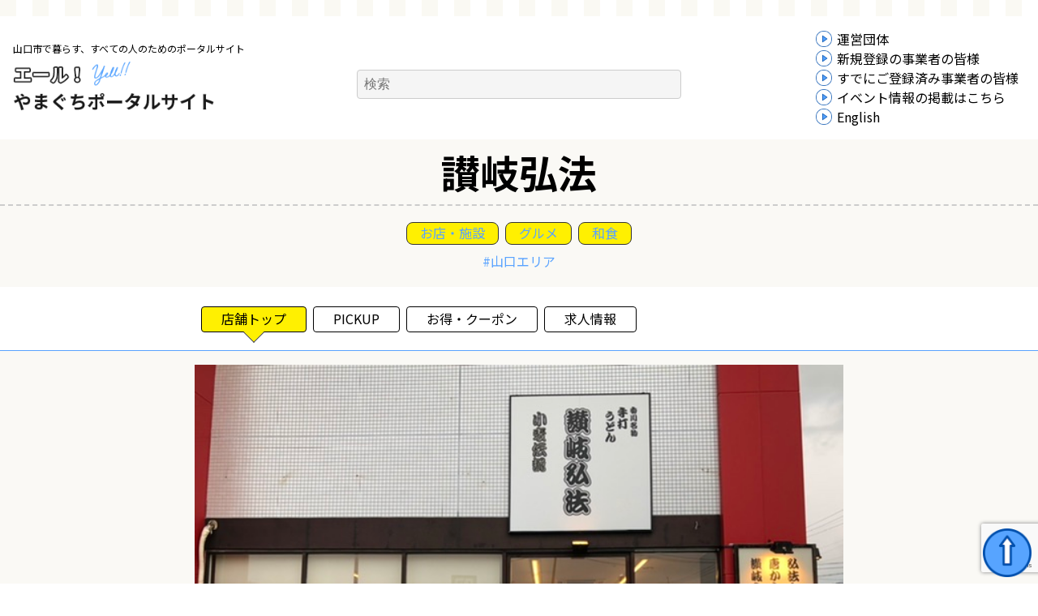

--- FILE ---
content_type: text/html; charset=UTF-8
request_url: https://yell-yamaguchi.com/%E8%AE%83%E5%B2%90%E5%BC%98%E6%B3%95/
body_size: 22804
content:
<!DOCTYPE html>
<html lang="ja">

<head>
  <meta charset="UTF-8">
  <meta http-equiv="X-UA-Compatible" content="IE=edge">
  <meta name="viewport" content="width=device-width, initial-scale=1.0">

  <meta name="description" content="山口市で暮らす、すべての人のためのポータルサイト。やまぐちのお店や施設情報、生活情報、イベント情報など情報満載。求人情報やクーポン情報も随時更新中！">
  <meta name="keywords" content="求人,グルメ,ポータルサイト,クーポン,お店,山口市,イベント">
  <meta name="author" content="山口商工会議所">

  <!-- Global site tag (gtag.js) - Google Analytics -->
  <script async src="https://www.googletagmanager.com/gtag/js?id=UA-167429530-1"></script>
  <script>
    window.dataLayer = window.dataLayer || [];

    function gtag() {
      dataLayer.push(arguments)
    }
    gtag("js", new Date())
    gtag("config", "UA-167429530-1")
  </script>

  <script>
    function openMobileMenu() {
      document.body.style.overflow = "hidden"
      document.querySelector("#menu").classList.add("open")
    }

    function closeMobileMenu() {
      document.body.style.overflow = "auto"
      document.querySelector("#menu").classList.remove("open")
    }
  </script>

  <title>讃岐弘法  |  エール！やまぐちポータルサイト</title>
<link rel='dns-prefetch' href='//www.google.com' />
<link rel='dns-prefetch' href='//unpkg.com' />
<link rel='dns-prefetch' href='//s.w.org' />
<link rel="alternate" type="application/rss+xml" title="エール！やまぐちポータルサイト &raquo; 讃岐弘法 のコメントのフィード" href="https://yell-yamaguchi.com/%e8%ae%83%e5%b2%90%e5%bc%98%e6%b3%95/feed/" />
		<script type="text/javascript">
			window._wpemojiSettings = {"baseUrl":"https:\/\/s.w.org\/images\/core\/emoji\/12.0.0-1\/72x72\/","ext":".png","svgUrl":"https:\/\/s.w.org\/images\/core\/emoji\/12.0.0-1\/svg\/","svgExt":".svg","source":{"concatemoji":"https:\/\/yell-yamaguchi.com\/wp\/wp-includes\/js\/wp-emoji-release.min.js?ver=5.3.20"}};
			!function(e,a,t){var n,r,o,i=a.createElement("canvas"),p=i.getContext&&i.getContext("2d");function s(e,t){var a=String.fromCharCode;p.clearRect(0,0,i.width,i.height),p.fillText(a.apply(this,e),0,0);e=i.toDataURL();return p.clearRect(0,0,i.width,i.height),p.fillText(a.apply(this,t),0,0),e===i.toDataURL()}function c(e){var t=a.createElement("script");t.src=e,t.defer=t.type="text/javascript",a.getElementsByTagName("head")[0].appendChild(t)}for(o=Array("flag","emoji"),t.supports={everything:!0,everythingExceptFlag:!0},r=0;r<o.length;r++)t.supports[o[r]]=function(e){if(!p||!p.fillText)return!1;switch(p.textBaseline="top",p.font="600 32px Arial",e){case"flag":return s([127987,65039,8205,9895,65039],[127987,65039,8203,9895,65039])?!1:!s([55356,56826,55356,56819],[55356,56826,8203,55356,56819])&&!s([55356,57332,56128,56423,56128,56418,56128,56421,56128,56430,56128,56423,56128,56447],[55356,57332,8203,56128,56423,8203,56128,56418,8203,56128,56421,8203,56128,56430,8203,56128,56423,8203,56128,56447]);case"emoji":return!s([55357,56424,55356,57342,8205,55358,56605,8205,55357,56424,55356,57340],[55357,56424,55356,57342,8203,55358,56605,8203,55357,56424,55356,57340])}return!1}(o[r]),t.supports.everything=t.supports.everything&&t.supports[o[r]],"flag"!==o[r]&&(t.supports.everythingExceptFlag=t.supports.everythingExceptFlag&&t.supports[o[r]]);t.supports.everythingExceptFlag=t.supports.everythingExceptFlag&&!t.supports.flag,t.DOMReady=!1,t.readyCallback=function(){t.DOMReady=!0},t.supports.everything||(n=function(){t.readyCallback()},a.addEventListener?(a.addEventListener("DOMContentLoaded",n,!1),e.addEventListener("load",n,!1)):(e.attachEvent("onload",n),a.attachEvent("onreadystatechange",function(){"complete"===a.readyState&&t.readyCallback()})),(n=t.source||{}).concatemoji?c(n.concatemoji):n.wpemoji&&n.twemoji&&(c(n.twemoji),c(n.wpemoji)))}(window,document,window._wpemojiSettings);
		</script>
		<style type="text/css">
img.wp-smiley,
img.emoji {
	display: inline !important;
	border: none !important;
	box-shadow: none !important;
	height: 1em !important;
	width: 1em !important;
	margin: 0 .07em !important;
	vertical-align: -0.1em !important;
	background: none !important;
	padding: 0 !important;
}
</style>
	<link rel='stylesheet' id='sbi_styles-css'  href='https://yell-yamaguchi.com/wp/wp-content/plugins/instagram-feed-pro/css/sbi-styles.min.css?ver=6.3.21769907163' type='text/css' media='all' />
<link rel='stylesheet' id='contact-form-7-css'  href='https://yell-yamaguchi.com/wp/wp-content/plugins/contact-form-7/includes/css/styles.css?ver=5.1.8' type='text/css' media='all' />
<link rel='stylesheet' id='style-css'  href='https://yell-yamaguchi.com/wp/wp-content/themes/yell-yamaguchi2/style.css?ver=1769907163' type='text/css' media='all' />
<link rel='stylesheet' id='swiper-css'  href='https://unpkg.com/swiper@4.5.1/dist/css/swiper.min.css' type='text/css' media='all' />
<link rel='stylesheet' id='lightbox-css'  href='https://unpkg.com/lightbox2@2.10.0/dist/css/lightbox.min.css' type='text/css' media='all' />
<link rel='stylesheet' id='select2-css'  href='https://unpkg.com/select2@4.1.0-rc.0/dist/css/select2.min.css' type='text/css' media='all' />
<link rel='stylesheet' id='cf7cf-style-css'  href='https://yell-yamaguchi.com/wp/wp-content/plugins/cf7-conditional-fields/style.css?ver=1.9.14' type='text/css' media='all' />
<script type='text/javascript' src='https://yell-yamaguchi.com/wp/wp-includes/js/jquery/jquery.js?ver=1.12.4-wp'></script>
<script type='text/javascript' src='https://yell-yamaguchi.com/wp/wp-includes/js/jquery/jquery-migrate.min.js?ver=1.4.1'></script>
<script type='text/javascript' src='https://yell-yamaguchi.com/wp/wp-content/themes/yell-yamaguchi2/assets/js/closest.js'></script>
<script type='text/javascript' src='https://unpkg.com/object-fit-images@3.2.4/dist/ofi.min.js'></script>
<script type='text/javascript' src='https://unpkg.com/smoothscroll-polyfill@0.4.4/dist/smoothscroll.js'></script>
<script type='text/javascript' src='https://unpkg.com/url-polyfill@1.1.12/url-polyfill.js'></script>
<script type='text/javascript' src='https://unpkg.com/swiper@4.5.1/dist/js/swiper.min.js'></script>
<script type='text/javascript' src='https://unpkg.com/fitty@2.3.3/dist/fitty.min.js'></script>
<script type='text/javascript' src='https://unpkg.com/lightbox2@2.10.0/dist/js/lightbox.min.js'></script>
<script type='text/javascript' src='https://unpkg.com/select2@4.1.0-rc.0/dist/js/select2.js'></script>
<link rel='https://api.w.org/' href='https://yell-yamaguchi.com/wp-json/' />
<link rel="EditURI" type="application/rsd+xml" title="RSD" href="https://yell-yamaguchi.com/wp/xmlrpc.php?rsd" />
<link rel="wlwmanifest" type="application/wlwmanifest+xml" href="https://yell-yamaguchi.com/wp/wp-includes/wlwmanifest.xml" /> 
<link rel='prev' title='有限会社アノサイクル' href='https://yell-yamaguchi.com/%e6%9c%89%e9%99%90%e4%bc%9a%e7%a4%be%e3%82%a2%e3%83%8e%e3%82%b5%e3%82%a4%e3%82%af%e3%83%ab/' />
<link rel='next' title='串蔵' href='https://yell-yamaguchi.com/%e4%b8%b2%e8%94%b5/' />
<meta name="generator" content="WordPress 5.3.20" />
<link rel="canonical" href="https://yell-yamaguchi.com/%e8%ae%83%e5%b2%90%e5%bc%98%e6%b3%95/" />
<link rel='shortlink' href='https://yell-yamaguchi.com/?p=526' />
<link rel="alternate" type="application/json+oembed" href="https://yell-yamaguchi.com/wp-json/oembed/1.0/embed?url=https%3A%2F%2Fyell-yamaguchi.com%2F%25e8%25ae%2583%25e5%25b2%2590%25e5%25bc%2598%25e6%25b3%2595%2F" />
<link rel="alternate" type="text/xml+oembed" href="https://yell-yamaguchi.com/wp-json/oembed/1.0/embed?url=https%3A%2F%2Fyell-yamaguchi.com%2F%25e8%25ae%2583%25e5%25b2%2590%25e5%25bc%2598%25e6%25b3%2595%2F&#038;format=xml" />
<!-- Custom Feeds for Instagram CSS -->
<style type="text/css">
#sb_instagram #sbi_images {
    text-align: left;
}
</style>
</head>

<body>
  <div class="roughness"></div>
  <header class="header">
    <div class="navs">
      <div>
        <div class="message">山口市で暮らす、すべての人のためのポータルサイト</div>
        <a class="logo-link" href="https://yell-yamaguchi.com">
          <img class="logo" src="https://yell-yamaguchi.com/wp/wp-content/themes/yell-yamaguchi2/assets/images/logo.png">
        </a>
      </div>
      <div class="spacer"></div>
      <div>
        <a class="nav md" href="https://yell-yamaguchi.com/about/">
          <img src="https://yell-yamaguchi.com/wp/wp-content/themes/yell-yamaguchi2/assets/images/ui/play.png">
          <div>運営団体</div>
        </a>
        <a class="nav md" href="https://yell-yamaguchi.com/form/">
          <img src="https://yell-yamaguchi.com/wp/wp-content/themes/yell-yamaguchi2/assets/images/ui/play.png">
          <div>新規登録の事業者の皆様</div>
        </a>
        <a class="nav md" href="https://yell-yamaguchi.com/wp/wp-login.php">
          <img src="https://yell-yamaguchi.com/wp/wp-content/themes/yell-yamaguchi2/assets/images/ui/play.png">
          <div>すでにご登録済み事業者の皆様</div>
        </a>
        <a class="nav md" href="https://yell-yamaguchi.com/event_form">
          <img src="https://yell-yamaguchi.com/wp/wp-content/themes/yell-yamaguchi2/assets/images/ui/play.png">
          <div>イベント情報の掲載はこちら</div>
        </a>
        <a class="nav md" href="https://eng-travel.yell-yamaguchi.com/" target="_blank">
          <img src="https://yell-yamaguchi.com/wp/wp-content/themes/yell-yamaguchi2/assets/images/ui/play.png">
          <div>English</div>
        </a>
      </div>
      <div class="button sd" onclick="openMobileMenu()">
        <svg width="32" height="32" viewBox="0 0 120 120">
          <g stroke="#000" stroke-width="16">
            <line x1="0" y1="16" x2="120" y2="16"></line>
            <line x1="0" y1="60" x2="120" y2="60"></line>
            <line x1="0" y1="104" x2="120" y2="104"></line>
          </g>
        </svg>
      </div>
    </div>
    <form class="search-form" action="https://yell-yamaguchi.com" autocomplete="off">
      <input class="search-box" name="s" placeholder="検索">
      <input type="hidden" name="post_type" value="post">
    </form>
    <i class="icon-search"></i>
  </header>

  <div id="menu" class="modal">
    <div class="menu-overlay">
      <div class="header">
        <div class="spacer"></div>
        <div class="button" onclick="closeMobileMenu()">
          <svg width="32" height="32" viewBox="0 0 120 120">
            <g stroke="#000" stroke-width="16">
              <line x1="8" y1="8" x2="112" y2="112"></line>
              <line x1="8" y1="112" x2="112" y2="8"></line>
            </g>
          </svg>
        </div>
      </div>
      <div class="menu-list">
        <a class="menu-list-item" href="https://yell-yamaguchi.com">トップページ</a>
        <a class="menu-list-item" href="https://yell-yamaguchi.com/post_category/%e3%81%8a%e5%ba%97%e3%83%bb%e6%96%bd%e8%a8%ad/">お店・施設</a>
        <a class="menu-list-item" href="https://yell-yamaguchi.com/post_category/%e6%9a%ae%e3%82%89%e3%81%99/">暮らす</a>
        <a class="menu-list-item" href="https://yell-yamaguchi.com/post_category/%e3%83%93%e3%82%b8%e3%83%8d%e3%82%b9%e3%83%bb%e4%bc%81%e6%a5%ad/">ビジネス・企業</a>
        <a class="menu-list-item" href="https://yell-yamaguchi.com/post_category/%e3%81%9d%e3%81%ae%e4%bb%96-2/">その他</a>
        <a class="menu-list-item" href="https://yell-yamaguchi.com/recruit/">求人情報</a>
        <a class="menu-list-item" href="https://yell-yamaguchi.com/coupon/">お得</a>
        <a class="menu-list-item" href="https://yell-yamaguchi.com/about/">運営団体</a>
        <a class="menu-list-item" href="https://yell-yamaguchi.com/form/">新規登録の事業者の皆様</a>
        <a class="menu-list-item" href="https://yell-yamaguchi.com/wp/wp-login.php">すでにご登録済み事業者の皆様</a>
        <a class="menu-list-item" href="https://yell-yamaguchi.com/event_form">イベント情報の掲載はこちら</a>
      </div>
    </div>
  </div>


<script>
  (function(menuQuery, mainQuery, activeClass) {
    function toArray(nodeList) {
      return Array.prototype.slice.call(nodeList, 0)
    }

    addEventListener("DOMContentLoaded", function() {
      var menus = toArray(document.querySelectorAll(menuQuery))
      var mains = toArray(document.querySelectorAll(mainQuery))

      function activate(index) {
        menus.forEach(function(menu, i) {
          var operator = index === i ? "add" : "remove"
          menu.classList[operator](activeClass)
        })
        mains.forEach(function(main, i) {
          var operator = index === i ? "add" : "remove"
          main.classList[operator](activeClass)
        })
      }

      menus.forEach(function(menu, i) {
        menu.addEventListener("click", function() {
          activate(i)
        })
      })

      var searchParams = new URL(window.location).searchParams
      activate(menus.length - 1)
      switch (searchParams.get("tab")) {
        case "pickup":
          activate(1)
          break
        case "coupon":
          activate(2)
          break
        case "recruit":
          activate(3)
          break
        default:
          activate(0)
          break
      }
    })
  })(".tabbar .tabbar-button", ".tabs .tab", "active")
</script>

<main class="singular">

  <div class="header">
    <h2 class="title">讃岐弘法</h2>
    <div class="subtitle"></div>
      </div>

  <script>
    // タイトルのサイズ自動調整
    fitty(".header .title", {
      minSize: 24,
      maxSize: 48,
      multiLine: true,
    })
  </script>

  <div class="subheader">
    <ul>
      <!-- カテゴリ -->
                        <li class="category">
            <a href="https://yell-yamaguchi.com/post_category/%e3%81%8a%e5%ba%97%e3%83%bb%e6%96%bd%e8%a8%ad/">
              お店・施設            </a>
          </li>
                  <li class="category">
            <a href="https://yell-yamaguchi.com/post_category/%e3%82%b0%e3%83%ab%e3%83%a1/">
              グルメ            </a>
          </li>
                  <li class="category">
            <a href="https://yell-yamaguchi.com/post_category/%e5%92%8c%e9%a3%9f/">
              和食            </a>
          </li>
                  </ul>
    <ul>
      <!-- エリア -->
                        <li class="area">
            <a href="https://yell-yamaguchi.com/post_category/%e3%81%8a%e5%ba%97%e3%83%bb%e6%96%bd%e8%a8%ad/?post_area[]=山口エリア">#山口エリア</a>
          </li>
                    <!-- ハッシュタグ -->
          </ul>
  </div>

  <div class="tabbar">
    <div class="tabbar-button">店舗トップ</div>
    <div class="tabbar-button">PICKUP</div>
    <div class="tabbar-button">お得・クーポン</div>
    <div class="tabbar-button">求人情報</div>
  </div>

  <div class="tabs-wrapper">
    <div id="shop-tabs" class="tabs">
      <!-- 店舗トップ -->
      <div class="tab">
        <div class="top">
          <div class="thumbnail">
            <img src="https://yell-yamaguchi.com/wp/wp-content/uploads/2020/05/08CF09AA-6A7C-46CA-8DB0-7ABA4EE7C8C8.jpeg">
          </div>
        </div>
      </div>

      <!-- PICKUP -->
      <div class="tab">
        <div class="pickup">
          <h3 class="page-title">
            <img src="https://yell-yamaguchi.com/wp/wp-content/themes/yell-yamaguchi2/assets/images/pickup-title.png">
          </h3>
                      <div class="pickup-list">
                                              <div class="pickup-list-item">
                  <a class="thumbnail" href="https://yell-yamaguchi.com/wp/wp-content/uploads/2021/03/6A36421F-A82C-492C-81E9-84500533C495-scaled.jpeg" data-lightbox="pickup" data-title="">
                    <img src="https://yell-yamaguchi.com/wp/wp-content/uploads/2021/03/6A36421F-A82C-492C-81E9-84500533C495-scaled.jpeg">
                  </a>
                  <div class="information">
                    <div class="title"></div>
                    <div class="content"></div>
                  </div>
                </div>
                                              <div class="pickup-list-item">
                  <a class="thumbnail" href="https://yell-yamaguchi.com/wp/wp-content/uploads/2021/03/6AA02A5F-79FE-4CEA-8BE4-1EC63D6B06B4.jpeg" data-lightbox="pickup" data-title="">
                    <img src="https://yell-yamaguchi.com/wp/wp-content/uploads/2021/03/6AA02A5F-79FE-4CEA-8BE4-1EC63D6B06B4.jpeg">
                  </a>
                  <div class="information">
                    <div class="title"></div>
                    <div class="content"></div>
                  </div>
                </div>
                          </div>
                  </div>
      </div>

      <!-- お得・クーポン -->
      <div class="tab">
        <div class="coupon">
          <h3 class="page-title">
            <img src="https://yell-yamaguchi.com/wp/wp-content/themes/yell-yamaguchi2/assets/images/news/coupon.png">
            <div>お得・クーポン</div>
          </h3>
                      <p>クーポンはありません</p>
                  </div>
      </div>

      <!-- 求人情報 -->
      <div class="tab">
        <div class="recruit">
          <h3 class="page-title">
            <img src="https://yell-yamaguchi.com/wp/wp-content/themes/yell-yamaguchi2/assets/images/news/recruit.png">
            <div>求人情報</div>
          </h3>
                      <p>求人情報はありません</p>
                  </div>
      </div>
    </div>
  </div>

  <!-- 固定情報 -->
  <table class="shop-data-table">
    <tbody>
      <tr>
        <th>紹介文</th>
        <td>手打ちうどん店、セルフサービスの店  各種天ぷら</td>
      </tr>
      <tr>
        <th>住所</th>
        <td>山口市泉町9-1 ボウリングの森1F</td>
      </tr>
      <tr>
        <th>営業時間</th>
        <td>10:30-15:00 / 18:00-21:00</td>
      </tr>
      <tr>
        <th>定休日</th>
        <td>不定休</td>
      </tr>
      <tr>
        <th>電話番号</th>
        <td>
          <a href="tel:083-932-3699">083-932-3699</a>
        </td>
      </tr>
      <tr>
        <th>備考</th>
        <td></td>
      </tr>
      <tr>
        <th>SNS</th>
        <td>
                      <div>
              <a href="" target="_blank"></a>
            </div>
                  </td>
      </tr>
    </tbody>
  </table>

    <div class="shop-map">
    <iframe src="https://maps.google.co.jp/maps?output=embed&q=山口市泉町9-1 ボウリングの森1F&z=18" frameborder="0" scrolling="no"></iframe>
  </div>

</main>

<img class="scroll-top" src="https://yell-yamaguchi.com/wp/wp-content/themes/yell-yamaguchi2/assets/images/ui/scroll-top.png" onclick="window.scrollTo({ top: 0, behavior: 'smooth' })">

<div class="roughness"></div>

<footer class="footer">
  <a class="logo-link" href="https://yell-yamaguchi.com">
    <img class="logo" src="https://yell-yamaguchi.com/wp/wp-content/themes/yell-yamaguchi2/assets/images/logo.png">
  </a>
  <div class="information">
    <div>運営：山口商工会議所</div>
    <div>〒753-0086 山口市中市町1-10</div>
    <div>TEL <a href="tel:083-925-2300">083-925-2300</a> FAX 083-921-1555</div>
  </div>
  <div class="copyright">2020 Copyright:© エール！やまぐち. All Rights Reserved.</div>
</footer>
<!-- Custom Feeds for Instagram JS -->
<script type="text/javascript">
var sbiajaxurl = "https://yell-yamaguchi.com/wp/wp-admin/admin-ajax.php";

</script>
<script>objectFitImages()</script><script type='text/javascript'>
/* <![CDATA[ */
var wpcf7 = {"apiSettings":{"root":"https:\/\/yell-yamaguchi.com\/wp-json\/contact-form-7\/v1","namespace":"contact-form-7\/v1"}};
/* ]]> */
</script>
<script type='text/javascript' src='https://yell-yamaguchi.com/wp/wp-content/plugins/contact-form-7/includes/js/scripts.js?ver=5.1.8'></script>
<script type='text/javascript' src='https://www.google.com/recaptcha/api.js?render=6LczjiQeAAAAAP-nsVVqCya4TFI5hmzh_NX5Cfze&#038;ver=3.0'></script>
<script type='text/javascript'>
/* <![CDATA[ */
var wpcf7cf_global_settings = {"ajaxurl":"https:\/\/yell-yamaguchi.com\/wp\/wp-admin\/admin-ajax.php"};
/* ]]> */
</script>
<script type='text/javascript' src='https://yell-yamaguchi.com/wp/wp-content/plugins/cf7-conditional-fields/js/scripts.js?ver=1.9.14'></script>
<script type='text/javascript' src='https://yell-yamaguchi.com/wp/wp-includes/js/wp-embed.min.js?ver=5.3.20'></script>
<script type="text/javascript">
( function( sitekey, actions ) {

	document.addEventListener( 'DOMContentLoaded', function( event ) {
		var wpcf7recaptcha = {

			execute: function( action ) {
				grecaptcha.execute(
					sitekey,
					{ action: action }
				).then( function( token ) {
					var event = new CustomEvent( 'wpcf7grecaptchaexecuted', {
						detail: {
							action: action,
							token: token,
						},
					} );

					document.dispatchEvent( event );
				} );
			},

			executeOnHomepage: function() {
				wpcf7recaptcha.execute( actions[ 'homepage' ] );
			},

			executeOnContactform: function() {
				wpcf7recaptcha.execute( actions[ 'contactform' ] );
			},

		};

		grecaptcha.ready(
			wpcf7recaptcha.executeOnHomepage
		);

		document.addEventListener( 'change',
			wpcf7recaptcha.executeOnContactform, false
		);

		document.addEventListener( 'wpcf7submit',
			wpcf7recaptcha.executeOnHomepage, false
		);

	} );

	document.addEventListener( 'wpcf7grecaptchaexecuted', function( event ) {
		var fields = document.querySelectorAll(
			"form.wpcf7-form input[name='g-recaptcha-response']"
		);

		for ( var i = 0; i < fields.length; i++ ) {
			var field = fields[ i ];
			field.setAttribute( 'value', event.detail.token );
		}
	} );

} )(
	'6LczjiQeAAAAAP-nsVVqCya4TFI5hmzh_NX5Cfze',
	{"homepage":"homepage","contactform":"contactform"}
);
</script>

</body>

</html>

--- FILE ---
content_type: text/html; charset=utf-8
request_url: https://www.google.com/recaptcha/api2/anchor?ar=1&k=6LczjiQeAAAAAP-nsVVqCya4TFI5hmzh_NX5Cfze&co=aHR0cHM6Ly95ZWxsLXlhbWFndWNoaS5jb206NDQz&hl=en&v=N67nZn4AqZkNcbeMu4prBgzg&size=invisible&anchor-ms=20000&execute-ms=30000&cb=x5g2x1bhdq0e
body_size: 48787
content:
<!DOCTYPE HTML><html dir="ltr" lang="en"><head><meta http-equiv="Content-Type" content="text/html; charset=UTF-8">
<meta http-equiv="X-UA-Compatible" content="IE=edge">
<title>reCAPTCHA</title>
<style type="text/css">
/* cyrillic-ext */
@font-face {
  font-family: 'Roboto';
  font-style: normal;
  font-weight: 400;
  font-stretch: 100%;
  src: url(//fonts.gstatic.com/s/roboto/v48/KFO7CnqEu92Fr1ME7kSn66aGLdTylUAMa3GUBHMdazTgWw.woff2) format('woff2');
  unicode-range: U+0460-052F, U+1C80-1C8A, U+20B4, U+2DE0-2DFF, U+A640-A69F, U+FE2E-FE2F;
}
/* cyrillic */
@font-face {
  font-family: 'Roboto';
  font-style: normal;
  font-weight: 400;
  font-stretch: 100%;
  src: url(//fonts.gstatic.com/s/roboto/v48/KFO7CnqEu92Fr1ME7kSn66aGLdTylUAMa3iUBHMdazTgWw.woff2) format('woff2');
  unicode-range: U+0301, U+0400-045F, U+0490-0491, U+04B0-04B1, U+2116;
}
/* greek-ext */
@font-face {
  font-family: 'Roboto';
  font-style: normal;
  font-weight: 400;
  font-stretch: 100%;
  src: url(//fonts.gstatic.com/s/roboto/v48/KFO7CnqEu92Fr1ME7kSn66aGLdTylUAMa3CUBHMdazTgWw.woff2) format('woff2');
  unicode-range: U+1F00-1FFF;
}
/* greek */
@font-face {
  font-family: 'Roboto';
  font-style: normal;
  font-weight: 400;
  font-stretch: 100%;
  src: url(//fonts.gstatic.com/s/roboto/v48/KFO7CnqEu92Fr1ME7kSn66aGLdTylUAMa3-UBHMdazTgWw.woff2) format('woff2');
  unicode-range: U+0370-0377, U+037A-037F, U+0384-038A, U+038C, U+038E-03A1, U+03A3-03FF;
}
/* math */
@font-face {
  font-family: 'Roboto';
  font-style: normal;
  font-weight: 400;
  font-stretch: 100%;
  src: url(//fonts.gstatic.com/s/roboto/v48/KFO7CnqEu92Fr1ME7kSn66aGLdTylUAMawCUBHMdazTgWw.woff2) format('woff2');
  unicode-range: U+0302-0303, U+0305, U+0307-0308, U+0310, U+0312, U+0315, U+031A, U+0326-0327, U+032C, U+032F-0330, U+0332-0333, U+0338, U+033A, U+0346, U+034D, U+0391-03A1, U+03A3-03A9, U+03B1-03C9, U+03D1, U+03D5-03D6, U+03F0-03F1, U+03F4-03F5, U+2016-2017, U+2034-2038, U+203C, U+2040, U+2043, U+2047, U+2050, U+2057, U+205F, U+2070-2071, U+2074-208E, U+2090-209C, U+20D0-20DC, U+20E1, U+20E5-20EF, U+2100-2112, U+2114-2115, U+2117-2121, U+2123-214F, U+2190, U+2192, U+2194-21AE, U+21B0-21E5, U+21F1-21F2, U+21F4-2211, U+2213-2214, U+2216-22FF, U+2308-230B, U+2310, U+2319, U+231C-2321, U+2336-237A, U+237C, U+2395, U+239B-23B7, U+23D0, U+23DC-23E1, U+2474-2475, U+25AF, U+25B3, U+25B7, U+25BD, U+25C1, U+25CA, U+25CC, U+25FB, U+266D-266F, U+27C0-27FF, U+2900-2AFF, U+2B0E-2B11, U+2B30-2B4C, U+2BFE, U+3030, U+FF5B, U+FF5D, U+1D400-1D7FF, U+1EE00-1EEFF;
}
/* symbols */
@font-face {
  font-family: 'Roboto';
  font-style: normal;
  font-weight: 400;
  font-stretch: 100%;
  src: url(//fonts.gstatic.com/s/roboto/v48/KFO7CnqEu92Fr1ME7kSn66aGLdTylUAMaxKUBHMdazTgWw.woff2) format('woff2');
  unicode-range: U+0001-000C, U+000E-001F, U+007F-009F, U+20DD-20E0, U+20E2-20E4, U+2150-218F, U+2190, U+2192, U+2194-2199, U+21AF, U+21E6-21F0, U+21F3, U+2218-2219, U+2299, U+22C4-22C6, U+2300-243F, U+2440-244A, U+2460-24FF, U+25A0-27BF, U+2800-28FF, U+2921-2922, U+2981, U+29BF, U+29EB, U+2B00-2BFF, U+4DC0-4DFF, U+FFF9-FFFB, U+10140-1018E, U+10190-1019C, U+101A0, U+101D0-101FD, U+102E0-102FB, U+10E60-10E7E, U+1D2C0-1D2D3, U+1D2E0-1D37F, U+1F000-1F0FF, U+1F100-1F1AD, U+1F1E6-1F1FF, U+1F30D-1F30F, U+1F315, U+1F31C, U+1F31E, U+1F320-1F32C, U+1F336, U+1F378, U+1F37D, U+1F382, U+1F393-1F39F, U+1F3A7-1F3A8, U+1F3AC-1F3AF, U+1F3C2, U+1F3C4-1F3C6, U+1F3CA-1F3CE, U+1F3D4-1F3E0, U+1F3ED, U+1F3F1-1F3F3, U+1F3F5-1F3F7, U+1F408, U+1F415, U+1F41F, U+1F426, U+1F43F, U+1F441-1F442, U+1F444, U+1F446-1F449, U+1F44C-1F44E, U+1F453, U+1F46A, U+1F47D, U+1F4A3, U+1F4B0, U+1F4B3, U+1F4B9, U+1F4BB, U+1F4BF, U+1F4C8-1F4CB, U+1F4D6, U+1F4DA, U+1F4DF, U+1F4E3-1F4E6, U+1F4EA-1F4ED, U+1F4F7, U+1F4F9-1F4FB, U+1F4FD-1F4FE, U+1F503, U+1F507-1F50B, U+1F50D, U+1F512-1F513, U+1F53E-1F54A, U+1F54F-1F5FA, U+1F610, U+1F650-1F67F, U+1F687, U+1F68D, U+1F691, U+1F694, U+1F698, U+1F6AD, U+1F6B2, U+1F6B9-1F6BA, U+1F6BC, U+1F6C6-1F6CF, U+1F6D3-1F6D7, U+1F6E0-1F6EA, U+1F6F0-1F6F3, U+1F6F7-1F6FC, U+1F700-1F7FF, U+1F800-1F80B, U+1F810-1F847, U+1F850-1F859, U+1F860-1F887, U+1F890-1F8AD, U+1F8B0-1F8BB, U+1F8C0-1F8C1, U+1F900-1F90B, U+1F93B, U+1F946, U+1F984, U+1F996, U+1F9E9, U+1FA00-1FA6F, U+1FA70-1FA7C, U+1FA80-1FA89, U+1FA8F-1FAC6, U+1FACE-1FADC, U+1FADF-1FAE9, U+1FAF0-1FAF8, U+1FB00-1FBFF;
}
/* vietnamese */
@font-face {
  font-family: 'Roboto';
  font-style: normal;
  font-weight: 400;
  font-stretch: 100%;
  src: url(//fonts.gstatic.com/s/roboto/v48/KFO7CnqEu92Fr1ME7kSn66aGLdTylUAMa3OUBHMdazTgWw.woff2) format('woff2');
  unicode-range: U+0102-0103, U+0110-0111, U+0128-0129, U+0168-0169, U+01A0-01A1, U+01AF-01B0, U+0300-0301, U+0303-0304, U+0308-0309, U+0323, U+0329, U+1EA0-1EF9, U+20AB;
}
/* latin-ext */
@font-face {
  font-family: 'Roboto';
  font-style: normal;
  font-weight: 400;
  font-stretch: 100%;
  src: url(//fonts.gstatic.com/s/roboto/v48/KFO7CnqEu92Fr1ME7kSn66aGLdTylUAMa3KUBHMdazTgWw.woff2) format('woff2');
  unicode-range: U+0100-02BA, U+02BD-02C5, U+02C7-02CC, U+02CE-02D7, U+02DD-02FF, U+0304, U+0308, U+0329, U+1D00-1DBF, U+1E00-1E9F, U+1EF2-1EFF, U+2020, U+20A0-20AB, U+20AD-20C0, U+2113, U+2C60-2C7F, U+A720-A7FF;
}
/* latin */
@font-face {
  font-family: 'Roboto';
  font-style: normal;
  font-weight: 400;
  font-stretch: 100%;
  src: url(//fonts.gstatic.com/s/roboto/v48/KFO7CnqEu92Fr1ME7kSn66aGLdTylUAMa3yUBHMdazQ.woff2) format('woff2');
  unicode-range: U+0000-00FF, U+0131, U+0152-0153, U+02BB-02BC, U+02C6, U+02DA, U+02DC, U+0304, U+0308, U+0329, U+2000-206F, U+20AC, U+2122, U+2191, U+2193, U+2212, U+2215, U+FEFF, U+FFFD;
}
/* cyrillic-ext */
@font-face {
  font-family: 'Roboto';
  font-style: normal;
  font-weight: 500;
  font-stretch: 100%;
  src: url(//fonts.gstatic.com/s/roboto/v48/KFO7CnqEu92Fr1ME7kSn66aGLdTylUAMa3GUBHMdazTgWw.woff2) format('woff2');
  unicode-range: U+0460-052F, U+1C80-1C8A, U+20B4, U+2DE0-2DFF, U+A640-A69F, U+FE2E-FE2F;
}
/* cyrillic */
@font-face {
  font-family: 'Roboto';
  font-style: normal;
  font-weight: 500;
  font-stretch: 100%;
  src: url(//fonts.gstatic.com/s/roboto/v48/KFO7CnqEu92Fr1ME7kSn66aGLdTylUAMa3iUBHMdazTgWw.woff2) format('woff2');
  unicode-range: U+0301, U+0400-045F, U+0490-0491, U+04B0-04B1, U+2116;
}
/* greek-ext */
@font-face {
  font-family: 'Roboto';
  font-style: normal;
  font-weight: 500;
  font-stretch: 100%;
  src: url(//fonts.gstatic.com/s/roboto/v48/KFO7CnqEu92Fr1ME7kSn66aGLdTylUAMa3CUBHMdazTgWw.woff2) format('woff2');
  unicode-range: U+1F00-1FFF;
}
/* greek */
@font-face {
  font-family: 'Roboto';
  font-style: normal;
  font-weight: 500;
  font-stretch: 100%;
  src: url(//fonts.gstatic.com/s/roboto/v48/KFO7CnqEu92Fr1ME7kSn66aGLdTylUAMa3-UBHMdazTgWw.woff2) format('woff2');
  unicode-range: U+0370-0377, U+037A-037F, U+0384-038A, U+038C, U+038E-03A1, U+03A3-03FF;
}
/* math */
@font-face {
  font-family: 'Roboto';
  font-style: normal;
  font-weight: 500;
  font-stretch: 100%;
  src: url(//fonts.gstatic.com/s/roboto/v48/KFO7CnqEu92Fr1ME7kSn66aGLdTylUAMawCUBHMdazTgWw.woff2) format('woff2');
  unicode-range: U+0302-0303, U+0305, U+0307-0308, U+0310, U+0312, U+0315, U+031A, U+0326-0327, U+032C, U+032F-0330, U+0332-0333, U+0338, U+033A, U+0346, U+034D, U+0391-03A1, U+03A3-03A9, U+03B1-03C9, U+03D1, U+03D5-03D6, U+03F0-03F1, U+03F4-03F5, U+2016-2017, U+2034-2038, U+203C, U+2040, U+2043, U+2047, U+2050, U+2057, U+205F, U+2070-2071, U+2074-208E, U+2090-209C, U+20D0-20DC, U+20E1, U+20E5-20EF, U+2100-2112, U+2114-2115, U+2117-2121, U+2123-214F, U+2190, U+2192, U+2194-21AE, U+21B0-21E5, U+21F1-21F2, U+21F4-2211, U+2213-2214, U+2216-22FF, U+2308-230B, U+2310, U+2319, U+231C-2321, U+2336-237A, U+237C, U+2395, U+239B-23B7, U+23D0, U+23DC-23E1, U+2474-2475, U+25AF, U+25B3, U+25B7, U+25BD, U+25C1, U+25CA, U+25CC, U+25FB, U+266D-266F, U+27C0-27FF, U+2900-2AFF, U+2B0E-2B11, U+2B30-2B4C, U+2BFE, U+3030, U+FF5B, U+FF5D, U+1D400-1D7FF, U+1EE00-1EEFF;
}
/* symbols */
@font-face {
  font-family: 'Roboto';
  font-style: normal;
  font-weight: 500;
  font-stretch: 100%;
  src: url(//fonts.gstatic.com/s/roboto/v48/KFO7CnqEu92Fr1ME7kSn66aGLdTylUAMaxKUBHMdazTgWw.woff2) format('woff2');
  unicode-range: U+0001-000C, U+000E-001F, U+007F-009F, U+20DD-20E0, U+20E2-20E4, U+2150-218F, U+2190, U+2192, U+2194-2199, U+21AF, U+21E6-21F0, U+21F3, U+2218-2219, U+2299, U+22C4-22C6, U+2300-243F, U+2440-244A, U+2460-24FF, U+25A0-27BF, U+2800-28FF, U+2921-2922, U+2981, U+29BF, U+29EB, U+2B00-2BFF, U+4DC0-4DFF, U+FFF9-FFFB, U+10140-1018E, U+10190-1019C, U+101A0, U+101D0-101FD, U+102E0-102FB, U+10E60-10E7E, U+1D2C0-1D2D3, U+1D2E0-1D37F, U+1F000-1F0FF, U+1F100-1F1AD, U+1F1E6-1F1FF, U+1F30D-1F30F, U+1F315, U+1F31C, U+1F31E, U+1F320-1F32C, U+1F336, U+1F378, U+1F37D, U+1F382, U+1F393-1F39F, U+1F3A7-1F3A8, U+1F3AC-1F3AF, U+1F3C2, U+1F3C4-1F3C6, U+1F3CA-1F3CE, U+1F3D4-1F3E0, U+1F3ED, U+1F3F1-1F3F3, U+1F3F5-1F3F7, U+1F408, U+1F415, U+1F41F, U+1F426, U+1F43F, U+1F441-1F442, U+1F444, U+1F446-1F449, U+1F44C-1F44E, U+1F453, U+1F46A, U+1F47D, U+1F4A3, U+1F4B0, U+1F4B3, U+1F4B9, U+1F4BB, U+1F4BF, U+1F4C8-1F4CB, U+1F4D6, U+1F4DA, U+1F4DF, U+1F4E3-1F4E6, U+1F4EA-1F4ED, U+1F4F7, U+1F4F9-1F4FB, U+1F4FD-1F4FE, U+1F503, U+1F507-1F50B, U+1F50D, U+1F512-1F513, U+1F53E-1F54A, U+1F54F-1F5FA, U+1F610, U+1F650-1F67F, U+1F687, U+1F68D, U+1F691, U+1F694, U+1F698, U+1F6AD, U+1F6B2, U+1F6B9-1F6BA, U+1F6BC, U+1F6C6-1F6CF, U+1F6D3-1F6D7, U+1F6E0-1F6EA, U+1F6F0-1F6F3, U+1F6F7-1F6FC, U+1F700-1F7FF, U+1F800-1F80B, U+1F810-1F847, U+1F850-1F859, U+1F860-1F887, U+1F890-1F8AD, U+1F8B0-1F8BB, U+1F8C0-1F8C1, U+1F900-1F90B, U+1F93B, U+1F946, U+1F984, U+1F996, U+1F9E9, U+1FA00-1FA6F, U+1FA70-1FA7C, U+1FA80-1FA89, U+1FA8F-1FAC6, U+1FACE-1FADC, U+1FADF-1FAE9, U+1FAF0-1FAF8, U+1FB00-1FBFF;
}
/* vietnamese */
@font-face {
  font-family: 'Roboto';
  font-style: normal;
  font-weight: 500;
  font-stretch: 100%;
  src: url(//fonts.gstatic.com/s/roboto/v48/KFO7CnqEu92Fr1ME7kSn66aGLdTylUAMa3OUBHMdazTgWw.woff2) format('woff2');
  unicode-range: U+0102-0103, U+0110-0111, U+0128-0129, U+0168-0169, U+01A0-01A1, U+01AF-01B0, U+0300-0301, U+0303-0304, U+0308-0309, U+0323, U+0329, U+1EA0-1EF9, U+20AB;
}
/* latin-ext */
@font-face {
  font-family: 'Roboto';
  font-style: normal;
  font-weight: 500;
  font-stretch: 100%;
  src: url(//fonts.gstatic.com/s/roboto/v48/KFO7CnqEu92Fr1ME7kSn66aGLdTylUAMa3KUBHMdazTgWw.woff2) format('woff2');
  unicode-range: U+0100-02BA, U+02BD-02C5, U+02C7-02CC, U+02CE-02D7, U+02DD-02FF, U+0304, U+0308, U+0329, U+1D00-1DBF, U+1E00-1E9F, U+1EF2-1EFF, U+2020, U+20A0-20AB, U+20AD-20C0, U+2113, U+2C60-2C7F, U+A720-A7FF;
}
/* latin */
@font-face {
  font-family: 'Roboto';
  font-style: normal;
  font-weight: 500;
  font-stretch: 100%;
  src: url(//fonts.gstatic.com/s/roboto/v48/KFO7CnqEu92Fr1ME7kSn66aGLdTylUAMa3yUBHMdazQ.woff2) format('woff2');
  unicode-range: U+0000-00FF, U+0131, U+0152-0153, U+02BB-02BC, U+02C6, U+02DA, U+02DC, U+0304, U+0308, U+0329, U+2000-206F, U+20AC, U+2122, U+2191, U+2193, U+2212, U+2215, U+FEFF, U+FFFD;
}
/* cyrillic-ext */
@font-face {
  font-family: 'Roboto';
  font-style: normal;
  font-weight: 900;
  font-stretch: 100%;
  src: url(//fonts.gstatic.com/s/roboto/v48/KFO7CnqEu92Fr1ME7kSn66aGLdTylUAMa3GUBHMdazTgWw.woff2) format('woff2');
  unicode-range: U+0460-052F, U+1C80-1C8A, U+20B4, U+2DE0-2DFF, U+A640-A69F, U+FE2E-FE2F;
}
/* cyrillic */
@font-face {
  font-family: 'Roboto';
  font-style: normal;
  font-weight: 900;
  font-stretch: 100%;
  src: url(//fonts.gstatic.com/s/roboto/v48/KFO7CnqEu92Fr1ME7kSn66aGLdTylUAMa3iUBHMdazTgWw.woff2) format('woff2');
  unicode-range: U+0301, U+0400-045F, U+0490-0491, U+04B0-04B1, U+2116;
}
/* greek-ext */
@font-face {
  font-family: 'Roboto';
  font-style: normal;
  font-weight: 900;
  font-stretch: 100%;
  src: url(//fonts.gstatic.com/s/roboto/v48/KFO7CnqEu92Fr1ME7kSn66aGLdTylUAMa3CUBHMdazTgWw.woff2) format('woff2');
  unicode-range: U+1F00-1FFF;
}
/* greek */
@font-face {
  font-family: 'Roboto';
  font-style: normal;
  font-weight: 900;
  font-stretch: 100%;
  src: url(//fonts.gstatic.com/s/roboto/v48/KFO7CnqEu92Fr1ME7kSn66aGLdTylUAMa3-UBHMdazTgWw.woff2) format('woff2');
  unicode-range: U+0370-0377, U+037A-037F, U+0384-038A, U+038C, U+038E-03A1, U+03A3-03FF;
}
/* math */
@font-face {
  font-family: 'Roboto';
  font-style: normal;
  font-weight: 900;
  font-stretch: 100%;
  src: url(//fonts.gstatic.com/s/roboto/v48/KFO7CnqEu92Fr1ME7kSn66aGLdTylUAMawCUBHMdazTgWw.woff2) format('woff2');
  unicode-range: U+0302-0303, U+0305, U+0307-0308, U+0310, U+0312, U+0315, U+031A, U+0326-0327, U+032C, U+032F-0330, U+0332-0333, U+0338, U+033A, U+0346, U+034D, U+0391-03A1, U+03A3-03A9, U+03B1-03C9, U+03D1, U+03D5-03D6, U+03F0-03F1, U+03F4-03F5, U+2016-2017, U+2034-2038, U+203C, U+2040, U+2043, U+2047, U+2050, U+2057, U+205F, U+2070-2071, U+2074-208E, U+2090-209C, U+20D0-20DC, U+20E1, U+20E5-20EF, U+2100-2112, U+2114-2115, U+2117-2121, U+2123-214F, U+2190, U+2192, U+2194-21AE, U+21B0-21E5, U+21F1-21F2, U+21F4-2211, U+2213-2214, U+2216-22FF, U+2308-230B, U+2310, U+2319, U+231C-2321, U+2336-237A, U+237C, U+2395, U+239B-23B7, U+23D0, U+23DC-23E1, U+2474-2475, U+25AF, U+25B3, U+25B7, U+25BD, U+25C1, U+25CA, U+25CC, U+25FB, U+266D-266F, U+27C0-27FF, U+2900-2AFF, U+2B0E-2B11, U+2B30-2B4C, U+2BFE, U+3030, U+FF5B, U+FF5D, U+1D400-1D7FF, U+1EE00-1EEFF;
}
/* symbols */
@font-face {
  font-family: 'Roboto';
  font-style: normal;
  font-weight: 900;
  font-stretch: 100%;
  src: url(//fonts.gstatic.com/s/roboto/v48/KFO7CnqEu92Fr1ME7kSn66aGLdTylUAMaxKUBHMdazTgWw.woff2) format('woff2');
  unicode-range: U+0001-000C, U+000E-001F, U+007F-009F, U+20DD-20E0, U+20E2-20E4, U+2150-218F, U+2190, U+2192, U+2194-2199, U+21AF, U+21E6-21F0, U+21F3, U+2218-2219, U+2299, U+22C4-22C6, U+2300-243F, U+2440-244A, U+2460-24FF, U+25A0-27BF, U+2800-28FF, U+2921-2922, U+2981, U+29BF, U+29EB, U+2B00-2BFF, U+4DC0-4DFF, U+FFF9-FFFB, U+10140-1018E, U+10190-1019C, U+101A0, U+101D0-101FD, U+102E0-102FB, U+10E60-10E7E, U+1D2C0-1D2D3, U+1D2E0-1D37F, U+1F000-1F0FF, U+1F100-1F1AD, U+1F1E6-1F1FF, U+1F30D-1F30F, U+1F315, U+1F31C, U+1F31E, U+1F320-1F32C, U+1F336, U+1F378, U+1F37D, U+1F382, U+1F393-1F39F, U+1F3A7-1F3A8, U+1F3AC-1F3AF, U+1F3C2, U+1F3C4-1F3C6, U+1F3CA-1F3CE, U+1F3D4-1F3E0, U+1F3ED, U+1F3F1-1F3F3, U+1F3F5-1F3F7, U+1F408, U+1F415, U+1F41F, U+1F426, U+1F43F, U+1F441-1F442, U+1F444, U+1F446-1F449, U+1F44C-1F44E, U+1F453, U+1F46A, U+1F47D, U+1F4A3, U+1F4B0, U+1F4B3, U+1F4B9, U+1F4BB, U+1F4BF, U+1F4C8-1F4CB, U+1F4D6, U+1F4DA, U+1F4DF, U+1F4E3-1F4E6, U+1F4EA-1F4ED, U+1F4F7, U+1F4F9-1F4FB, U+1F4FD-1F4FE, U+1F503, U+1F507-1F50B, U+1F50D, U+1F512-1F513, U+1F53E-1F54A, U+1F54F-1F5FA, U+1F610, U+1F650-1F67F, U+1F687, U+1F68D, U+1F691, U+1F694, U+1F698, U+1F6AD, U+1F6B2, U+1F6B9-1F6BA, U+1F6BC, U+1F6C6-1F6CF, U+1F6D3-1F6D7, U+1F6E0-1F6EA, U+1F6F0-1F6F3, U+1F6F7-1F6FC, U+1F700-1F7FF, U+1F800-1F80B, U+1F810-1F847, U+1F850-1F859, U+1F860-1F887, U+1F890-1F8AD, U+1F8B0-1F8BB, U+1F8C0-1F8C1, U+1F900-1F90B, U+1F93B, U+1F946, U+1F984, U+1F996, U+1F9E9, U+1FA00-1FA6F, U+1FA70-1FA7C, U+1FA80-1FA89, U+1FA8F-1FAC6, U+1FACE-1FADC, U+1FADF-1FAE9, U+1FAF0-1FAF8, U+1FB00-1FBFF;
}
/* vietnamese */
@font-face {
  font-family: 'Roboto';
  font-style: normal;
  font-weight: 900;
  font-stretch: 100%;
  src: url(//fonts.gstatic.com/s/roboto/v48/KFO7CnqEu92Fr1ME7kSn66aGLdTylUAMa3OUBHMdazTgWw.woff2) format('woff2');
  unicode-range: U+0102-0103, U+0110-0111, U+0128-0129, U+0168-0169, U+01A0-01A1, U+01AF-01B0, U+0300-0301, U+0303-0304, U+0308-0309, U+0323, U+0329, U+1EA0-1EF9, U+20AB;
}
/* latin-ext */
@font-face {
  font-family: 'Roboto';
  font-style: normal;
  font-weight: 900;
  font-stretch: 100%;
  src: url(//fonts.gstatic.com/s/roboto/v48/KFO7CnqEu92Fr1ME7kSn66aGLdTylUAMa3KUBHMdazTgWw.woff2) format('woff2');
  unicode-range: U+0100-02BA, U+02BD-02C5, U+02C7-02CC, U+02CE-02D7, U+02DD-02FF, U+0304, U+0308, U+0329, U+1D00-1DBF, U+1E00-1E9F, U+1EF2-1EFF, U+2020, U+20A0-20AB, U+20AD-20C0, U+2113, U+2C60-2C7F, U+A720-A7FF;
}
/* latin */
@font-face {
  font-family: 'Roboto';
  font-style: normal;
  font-weight: 900;
  font-stretch: 100%;
  src: url(//fonts.gstatic.com/s/roboto/v48/KFO7CnqEu92Fr1ME7kSn66aGLdTylUAMa3yUBHMdazQ.woff2) format('woff2');
  unicode-range: U+0000-00FF, U+0131, U+0152-0153, U+02BB-02BC, U+02C6, U+02DA, U+02DC, U+0304, U+0308, U+0329, U+2000-206F, U+20AC, U+2122, U+2191, U+2193, U+2212, U+2215, U+FEFF, U+FFFD;
}

</style>
<link rel="stylesheet" type="text/css" href="https://www.gstatic.com/recaptcha/releases/N67nZn4AqZkNcbeMu4prBgzg/styles__ltr.css">
<script nonce="-4Uz5CBzzlv-BkczrYDRuA" type="text/javascript">window['__recaptcha_api'] = 'https://www.google.com/recaptcha/api2/';</script>
<script type="text/javascript" src="https://www.gstatic.com/recaptcha/releases/N67nZn4AqZkNcbeMu4prBgzg/recaptcha__en.js" nonce="-4Uz5CBzzlv-BkczrYDRuA">
      
    </script></head>
<body><div id="rc-anchor-alert" class="rc-anchor-alert"></div>
<input type="hidden" id="recaptcha-token" value="[base64]">
<script type="text/javascript" nonce="-4Uz5CBzzlv-BkczrYDRuA">
      recaptcha.anchor.Main.init("[\x22ainput\x22,[\x22bgdata\x22,\x22\x22,\[base64]/[base64]/MjU1Ong/[base64]/[base64]/[base64]/[base64]/[base64]/[base64]/[base64]/[base64]/[base64]/[base64]/[base64]/[base64]/[base64]/[base64]/[base64]\\u003d\x22,\[base64]\x22,\x22esK1wqx6w5PCsX/CpMKWWcKGY8O9wrwfJcOVw65DwpbDsMO+bWMXYcK+w5lcdMK9eEbDncOjwrhYY8OHw4nCiCTCtgkawqs0wqdGZcKYfMKsERXDlWByacKswrTDu8KBw6PDnMKEw4fDjxTChnjCjsKFwo/CgcKPw7zCnzbDlcK/BcKfZknDl8OqwqPDusO9w6/Cj8OowqMXY8Kfwp1nQywowrQhwoYTFcKqwrXDnV/Dn8KDw6LCj8OaMk9WwoM+wq/CrMKjwpAJCcKwOk7DscO3wrfCqsOfwoLCtTPDgwjCgsOOw5LDpMO3woUawqVMBMOPwpcxwoxMS8O6wr4OUMKzw5VZZMKtwrt+w6hKw6XCjArDvBTCo2XCj8OhKcKUw7JWwqzDvcOcCcOcCgYJFcK5bgBpfcOuOMKORsOUI8OCwpPDjX/DhsKGw5LCrDLDqBpcajPCuCsKw7lIw6gnwo3CrDjDtR3DjsKtD8Okwol0wr7DvsKdw6fDv2p9RMKvMcKrw6DCpsOxLw92KVfCj24AwrPDqnlcw4fCjVTCsFt7w4M/AFLCi8O6wqIEw6PDoHdnAsKLIMKzAMK2TANFH8KWYMOaw4RJchjDgWzCr8KbS1dtJw9xwoADKcKlw5J9w47CgGlZw6LDrRfDvMOcw7rDoR3DnC/[base64]/[base64]/CqcOsRUR1PQZdK0cywqbDuGF4YMOcwqcpwplvB8KnDsKxBcKzw6DDvsKeE8OrwpfCt8K+w74ew4Itw7Q4csKTfjNRwpLDkMOGwpDCn8OYwovDjEnCvX/DvcObwqFIwpjCq8KDQMKHwpZnXcOuw5DCohMwOsK8wqoJw48fwpfDtsKLwr9uMsKhTsK2wozDlzvCmmXDlWRwfjU8F0nCoMKMEMOJBXpAPmTDlCNYND0Rw5A5Y1nDmCoOLjzCkjF7wrpKwppwBMOIf8OawrzDicOpScKww5cjGhQNecKfwonDoMOywqhzw5k/w5zDo8K5W8Oqwr04VcKowp0Rw63CqsO7w6lcDMKgEcOjd8OXw5xBw7pSw4FFw6TCsRELw6fCg8KTw69VIcK4MC/CmcKSTy/CvUrDjcOtwqTDrDUhw47CpcOFQsOMSsOEwoIUHSRSw5/Dp8OYwqc/ak/DpsKjwr3Cq00Zw4XDg8KmfkPDtMO0JxbCrcO7HALCvW8NwrbCiizDrXpVw58/N8KTA3VAwq3CssK5w7jCp8K/w4PDk0x0KsKMw4vCv8K2Dkk+w4vDsEhQw6/DoGd2w4TDksKHAknDuG/Ct8KJOl1fw6DCi8OBw4Aywq/CnsOcwoxhw7fCjcKqF39yQyFoD8KLw7vDmVUxw6MqQgrDhMO7T8OVK8OTQSx4wp/DuTN8wozCjSDDncOYw5kfWsONwpoke8KmZ8K6w4AJw4TDiMKpWUrCo8Kfw5/DvMOwwo/[base64]/ChFBkJ8KXwpXCmMOxwrl3woUwwqTDnsKUwqLCkMOCMsKQw6LDn8OVwrFbMhvCiMKPw6/Cp8KBMVzDhMKAwoPDvMKWMhbDjjwkwqNJMcO/wr/CmxoYw4AdQcK/[base64]/DqWPDn8Oqw605woXDn8K9FDnDnT8cwrfDhzlIcDfDrMOMwrouw6jDsiFtAMK0w7VuwpjDtsKsw4nDpFcww6XClcK+wrxFwrJ0EsOEw5rCjcKcEMO4OMKYwrrCq8KQw6N5w7HCt8K/[base64]/NT7CvWvDghdVHCnCssOPw7XDmzLCjGkAKcOTw7EaN8O2wqcsw7XCnsO/K1R8wrDCjWbCi0nDr0zCklgzZcOsa8ONwps4wpvDsjYtwrTDs8KFw5nCqAnCrw1AOAfCpMO+w7QoG1x2IcKsw4rDhGLDphxVRwfDmsOCw7bDkMOVXMO+w4LCvQlww7poeFEtAj7DqMORccOGw4Zrw6nCriPDgmbDjUpXIsKAT3Z/[base64]/Cg8KWd8OGcMOYw65gwpUYwo8gAkvDucOZYcOrwpA0wrhzw5sfKStlw5xhwrBjCcOYWX5+w6/[base64]/DtsO1wpLCjT7DinUWw71SN03Cq8OBwoo0RMKtHMKfBwRLw4XCgAcxw4x9IW7Dg8KfXUoRwqV/w77ClcOhw48dwr7CpMO/SMKBw6pVShp6Sh5IRMKAJcODwpRDwp0UwqcTf8KuWXFMJzUCw5DDgjbDqsK/[base64]/RyvDn2sjwrMMBsOiw490cFnDhcKuahoaw7laWMKOw43DqcKaXMOtRsKIwqDCo8KOQFRSwpxFccKIW8OwwrPDn2bChMK7w4PClCYBd8OmDTLCmyoWw5ZBcXFzwrXCiFVYw7nCsMO8w5M6WcK9wqfDosKOFsOXwoPCjcOawrfCoz/CtXwUWUrDtMK/[base64]/[base64]/DuMOrw6hMAkASP8KowrQkcAzDlgpPflbCpy8MMAsowp/DisO1Lx53w7E3w7p+wrvCjnfDhsOLLlDDmMODw5Nnwq47wrUww6LCkVJkMMKBOsKlwrpbw5MkBcOGRzQBC0DCvj/Dh8O9wr/Dg11Vw4PCt2fDrcK/CFLDlsOhKsOlw7Y8A1nCgnIkaHLDmsKeS8OTwrwnwrEWCwFnw7fCn8OCBMOTwogew5bCmsKiWMK9dD4Aw7E7McKyw7PCjwDChsK/TcKXQSfDm3lTd8Ovwo0zwqDDvMOUDwkfb2VtwoJUwowLAMK1w4s9worDkUFAwpzCj1B/wq3CrQ9ZbMOow7bDjMKew4TDuSVxFkvChMKZTwlPOMKfBCDDkVvCgcOnalbChgI6LXbDlzvCpMObwpHDu8OtK27CtgxGwo3DnQcowqjDusKHwr9jwq/DnBcLaRzDssKlw7FpE8OpwpTDrG7DgcOnWifCj0pewq3CtMKzwq4pwoAcEMKfE0JgUMKKwoU5ZMOYTMOLwqXCpsOMw6rDvQp7MsKkR8KFdi/Cj2Zzwocpw4wjc8Oow6zDnQrDtXp8EcOwU8O8wohIJ2ADXz8QdcOHwofCqDTCicKMwoPCg3MnPx5sQThswqYFw7zDjCpvwpbDpD7CkGfDn8OZCsOCHMKhwqBnR3/Dt8KVKAvDhsOew4TCjzXCtFRLwqjCjDkgwqDDjiLDhcOWw7ROwrrDocO+w6ZXwpsNwqROwrQfF8KcMsO0AnXDhMK+MHgOXsKMw4how4/DhX7CvDBKw7jCvcOZwpNkJMKrcCDDuMO4NsObfjXCqV/DoMOPXzwxAznDm8KFWk/CgMOBw77DnRTDoh3DpcK1wo1FCBENLMOFXV5yw4Qjw5gyX8OPw7cZeCXCgMOSw5HCqsOBfcOWw5pEQhDCp2nCscKaWcOKw6LDlcKKwr3CmMOAw6jCt1JGw4kJVjzDgURsUUfDqxHClsKIw4XDgW0kw7JewocGwpQ9FsKKb8O/Jy3DrsKQw41kTRRCe8ONBBUNZcONwqpvdcOMDMO7a8KYX17DmV56L8KNw7ZJwpnDtMK7wqrDm8KVbiAxwq5qPsOuwrDDusKRM8KhD8Kpw795w6l0wp/Dpn3Cj8K4H0IBcXXDhVnCjioKN2FxdlXDjTLDh3HDlcKfeiwBNMKtw63Dp13DsC7DvsKMwp7CmcOfwp5rw4xvDVrCq1nCvRTDsRXDlSnCpMOdHsKeWsKIw4DDhDgyYm3CqcOOw6NGw6RbeQDCkQEzITBUw5ttPkBnw5QQwr/CksObw40BP8KlwpgeUBkJJWfDmMOZa8OXXsOVARUtwo4FMsKLQTpFwroIwpUUwq7Dj8KHwoU8bFzDvMKow7vCigsBDw5aRcKsYW/DhMKaw5xFbMKKJmQ9EMKmSsOcwo5iG34EC8OzSGvCrzTCpMKywp7CkcOTesK+wqsew6PCp8OIJCnDrMKjcMOgAwtSWsKiDk3CqEU8w5nCvT/Dp1HChTrCnhrDoEgMwo3Dgw3DmMOfAj0dAsKVwoBZw5J4w53DqDdgw65tAcO9RGfDrMOBaMO7GVjDtALCuhsTRzwyA8OeHsOGw404w651AsOpwrbDhGkNHmvDpsKcwqFHOMOqN2HDq8O/[base64]/DksK0woDDpsKEaG/DiRUaw43Cg8OWwq7CscKuOgBDwoh2wqvDhR8DHsOpw63DlSEFwpEPw680Y8KXw7jDrEtLa3FRbsObeMOBw7dlBMO8BUbDgMKEZcOhDcOrw6ouZsOGPcKlw653FgXCjT3Cghtmw7c/[base64]/[base64]/w4DDgE3CtFbCniDDhUlYwpnDhcO4w5ktHcOsw43Dg8K0w6I0e8KSw4/CocKgaMOQOMK+w4dpRzxawojClmPDrsK9BcOHw6QmwoRqNcO4XsODwpQ9w6Z6YwzCuz9Sw6TDjRobw6FbOiHCmcOIw4TCi1zCrDJGbsO/DT3CpMOYw4TDtMO2wp/CtE4kP8KSwqhwfi3CscOVwoMLE081woLCs8K8FcOBw6dhbBrClcOtwr5/w4hrU8OGw7/[base64]/Cs8OIw4vDtsO9Tw83K8OgbxPCmMKcwptEwr7CpMOjLsK7wqjCrsOVw7kPfMKjw7B+WSPDnxssXMKbwpTDuMO7w5UkAULDoj3Dp8OAXFXDozN6WcK4IEzDqcOhesOFMcO7wq5AFcOVw7HCgMOVwpPDgi5bCQXCqy0vw5xVwoU/eMKywpjCk8KIw79jw4HCoy1ewpjCi8Knw6nDhEwgw5dsw51XRsO4wo3ClzDCqkDDnsKcAsOPwp7CsMKEDMORw7DCicO+wpJhwqJfXHLCtcKtNjw0wqzCnMOTwqHDiMK/woJLwoHDpcOWwpQlw47CmsOJwqPCncODfk4FY2/Dp8K3AcK1XAjCtQ4fGQTCjAVow7XCigPCt8OCwrcjwqs7eVlmf8KWw5cuG2hTwqvCoQMcw5DDmMKKdzpxwqxjw5LDvsOeF8Ojw6jDj1gHw4DCgMOUAm/CrsKWw4PCkQ8qfnh3w5xzKcOWdinCoADDjMKgMsKjB8Oiw7vDkjHClsKlYcKiwqrCgsK9LMKdw4hPwq/Ds1ZEesKIwpJREB7CoXvDocKHwrbDh8ORw6tqw7jCvXl8eMOmw4FKwoJBw4xuw7/DvsKSdsK5wofDosO+X0oRFR/[base64]/Cqi0Jw7dHwos3BMK5TT1two/DrcO6InJMw7APw7DDsmlJw67CvFYTfgnCswYQe8KXw7fDm0RAVsOZc34VF8OiEFsMw4HClsKJAj3DtcOowqTDsjUjw5HDjMOsw7IVw5zDpcO/YMONHAkqwpPCkw/DukUowonCuwxuwrLDhcKda35CN8OMBB9QembDmMO8T8KYwr7DqMODWGsLwp9bCMKwbMO3OcKSDMOkO8KUwrvDssOwUWHCtjN9w6fDrMKAM8KPw74iwp/DpMOxeGBxZsOJwobChcKGG1cScsOOw5Jxwq7Cri/Cp8OjwqNBCMKsYMO5OMKmwrLCpsKlX2hKwpYTw68PwpDCjXrChcKIVMOowrjDpiwzw7J7wp9uw455woLDlwHDhCvCpChXw6rCpMKQwqTDkHLCscO2w7/DhwzCiljCgXrCkcOnAhXDiCbDqcKzwojCg8KqbcKyScK7JsOlM8OKw4TCv8O6woPCuUADCmcFQDQRbMOBJsK+w6zCssOxw5lZwoPDjEQPF8KoRSJlLcOmamhLwqU4woF4a8OPJMO1DMOFZ8OFBMKTw44JeEHDksOuw6o4esKHwoxnw7HDgmbDvsO/w5/CkMOvw7LDpcO3w5xJwqILcMOWwpgVKE7DjMOpHcKiwo0gwoPCrFfCrsKqw5vDuD7CnMK5bwonw5jDnxEGTAdXQzNScBRww4vDmUdXCcO8Z8KRGiE/T8OHw7/[base64]/w5wvwpR5wptfUGfDisK1w4tkExpqXQkFcHpDUMOmRQY0w7Faw5/CjcOTwrQ/[base64]/CocKsScK3eMKHPFDDslPCg8KNeAPCocOOwrXDgcOhO009BScIw7kTw6dQw6p3w41lCmbDlzLDvg7Dg3t2fsKIFAQsw5IywrfDi2/CsMOcwopOdMKVdzvDpUDCkMK3VXLCvzvDqBgxR8OZeX4mGgjDlcOaw4k5wqwpcsOZw53CgzvDocOZw4YfwpvCmVDDgz07QSnCk2w8UsKGDcKQJcOHc8O1ZcOGSnnDocKQPsO2w73DicKyP8Krw7psHmjCmHDDigbCt8OHw7Z1HU/CgS/Cp1lvw4xAw7ZYw5lmbmtYwqw9LcO2w5Bewq9BJl/Ck8OJw5zDhcO8wqkHZRjChAk2BsKyR8O5w4kvwpHCrsOGFcOmw4jDrlvDpBTCoVHCn0nDqcKEN3jDmA12P3rCuMOMwqDDuMKYwpzCn8ObwpzDjRlAfzFOwpbDqAxvSnwxNkM7dsKMwq3CrT0owrvDjR1OwoVVaMKJBMKlwq/Cm8Kkej3DucKsP0MbwpnDj8OSXiY4w4Z0bMOyw4nDssOxw6Yuw7F1woXCu8OOBsO2Bz4dP8OEwqQWwrLCncO5SsKYw6bDgBvDrsKTf8O/RMKQw5Msw5PClDYnw5XDkMOHworDhF/[base64]/CgsOYwqTDpSbDk8KBf8OLGgDDgsOqZcKZO3kSSsKCZMOvw4TDpcKnKcKzwqzDjsO7bsOQw7snw5fDkcKJw7R9F3/CiMO/w7ZdWsOscmzDkcObUwXCiCc4ccKwNk7Drww4DcOmC8OId8KreUMgRjZcw6HCjm8swqROKsO/w4/[base64]/ChzzDo8KVw5/CqcOSw48ZworCuANgw5Jwwpxyw60CcDbCg8KwwosVwp9WN0Akw7A3KsONw5vCjjl6JsKQTMKzBsOlw5LDvcOwWsK0MMK1w6DCnQ/DikLCgxPCusKXwpnCicKeYXnDlg09dcO9wq7CkTdIfgdyTUxiWsOQw5B+FRg6JE9bw5E2w6FXwrZ2McKrw6MpUsOtwo4iw4LDrcOcGFEtOQHDtgFNw5HCisKkC3gkwph+DcO4w6rCoAbDq2AOwoQXCsODRcKqIH3Cvi3DiMOPw4jDg8KtfBgrUX5Gw6wsw6E/wrfDv8OYJkbCjMKIw6xvPj1nw7hfw4jCnsO5wqkZMcOQwrLChhXDpSh5BsOrwqtiG8K4a0/DhcKmwoNywqHCm8KwQALDr8OQwpkEwpo3w4jCgwkCTMK1KB85a33CmMK/Chwzwp3Dj8KkHcOOw5zCj24SAcKFSsK+wqTClCsiB33CqycSfcKYVcOtw4EII0PCqMKkBX4yWztfehB9DcO1E2vDshvDlGF0w4XDjXVwwpgCwqjCjkPDvhhiI0rDicOcYkjDqFkCw43DmxPCm8O3XsKidyZ3w7PCmGLCmlUawpvDv8OXNMOjIsOSwq/CvsOYIBN1N0bCocOZMh3DjsKyOsKsbsKSdwPCp3NEwpXDuinDmQfDpCImw7rDvcKWwonCm0heWcKBw7llDSo5wqlvw7ISLcOgw5ADwq0qP1NCwpFAfMKnw5vDncO9w6MPL8Osw5nDp8OywpA5OhXCr8KFS8KjSh/[base64]/[base64]/Dv3/CkMOkXWNqZ8KOG8OvPDfCpcKcLD5facOIw4VzT1PCmRMUwowgKsOtIXwpwpzDtF3DpMOFw5lKSsOIwrXCvlwgw6QDe8ORHTTCnnbDgFcDNh/CpMKawqDDoXobOERUYcOUw6Yjwqhqw4XDhFNoKT3ChDDDpsKwenHCt8Kywph3w6YHwqZtwp5sBsOGcnQFL8OAwrbClTcHw7nDkMK1wo9QcMK/HsOlw7xTwovCogPCu8K8w73CkMKDw41zwoHCtMK5QQUNw4nCq8KBwo0XbMORSgQaw4QmajTDj8OTw65GX8OlKDYKwqTCqG9kJnQkB8OOw6TDkltYw4AofMKpOMO8wq7Dnk/Cri/ClMOtesOJSRHCm8Ovwq/CnGUnwqB1wro0BsKpwrM+eQvCn2c/ch9oU8KZwpHCqyQucEcfwqDCt8KGe8OswqzDmy7Dv2rCosOlwpwgeGhSw5ctScK4OcKGwo3DoxxrIsOvwpFuNsOgwo7Dnh/[base64]/w7pZD3LDlk9aw4lESwjCqh3DocOdelB1VsKMaMKGw4jDtEZSw7HCnD3DoinDrsOhwq58XGLCrMKXTBJ8wqQkwoENw7LChsKeSwp5wr7Co8Kyw7M/UH/DmMO/[base64]/DscOdEsOfwqrCqMK/MiHCgWbDjD7CumrCsAQvw51eVMO9R8KHw7MgfcKXwq3CjMKIw404OXnDg8OAMmxFBMOZeMOAayTCiXLDksOXw7EfFkHCmgNWwoQUGcODcUQzwpXCssOUbcKLwrbClQl3VsKpeGc+KMOsBw/CncKBS3DCicKQwrt1NcOHw4zDvsKqGlc/[base64]/w7PDsMOYH8OBwpgiZQgRwoPDisOpc3PCo8OQw7TCjMOwwpg7dcKuVVlvB1JtKsOmTMKWdcO+QznCjTPDlcO+wqdkQTrDr8Orw5/DpCV1f8OrwoF8w5RLw4svwrHCskEoQGbCjXDDj8KeHMOvwoZtwoHDl8O3wpzDisOiDX5xdXLDh1AGwpLDvnIQJ8O5E8KKw6vDgcOcwr7DmMKRwrI0dcO1wo/CrsKSRMOjw7otXsKGw4zCj8OmU8KTHi/ClkPDiMOrw6ple0UlcsKQw4HDpcK4wrFdw6Nyw7okwq5awoUOw5lYB8KnUUc+wq/CtcOvwoTCu8K4Qx4wwpvCnMO6w5N8ex3CpMOCwrkPfsK8RwdKJ8K2JyM0w6l+McO8OiJUX8KmwphUO8KTSw/CqCsbw6Blwq/DuMOXw63Cq0TCnsKUJsK6wpXChcKVeAPCtsKQw5/CjT/[base64]/CjMKbUsObwqDCpMKTw7EZPxzCjMKaw6B3w6HDvsODHcKraMKawo/[base64]/[base64]/CsE/CmSNjTCfDlkIgw6BMwqhmw6jCtjLChMOALmHDhcOfwrdNI8KEwrfDpkbCpcKPwqcpwpJEfcK4OsKBY8KHf8OqBsKgeBXCrGrCjcKmw5HCvHnCuyFlw4YJBXnDrMKwwq7DuMO9bxbDix7DmMKww6HDg2xyXMK8wpVnw5nDnznDo8OVwqYRwrdvdX3DgQwsTR3DvcO/[base64]/wrDChTIsNsKSY8Kbwp7DgnNrwoQLw4/CncO0wqfCoiInwrhVw65SwpfDsh1Aw7oXHDw4wqo0GMKWw5DDg2U/w507HsO9wofCvMO9wq7CmDtMcFtUHljCn8OgdTnDmUJGf8OxeMOCwo9iwoPDjMKoJRg/fcKiIMOSWcOswpQOwpPDkcK7Y8KJa8Kjw4xkZWdsw70+w6RxfyBWBnfCksKwNn/Dp8Klwo/[base64]/DSZCw4VbwobCq8Oew5tMf01hw642RSPCjsKOVmwgXEo+a1RdYQhbwodswqDCjAATw6Qsw41HwrREw75Mw5t+woFpw63DgC7DhgJ2wqjCmVtDV0MSWEpgwpB/ExQUTUvDn8Okw7HDvjvDl0jDsRjCsVUOEXFRc8OmwpnDjgYfV8KWw5YGwqjDhsOMw49cwph8H8O0acKkPSXCjcKyw4BeBcKhw7JGwoLCogbDrsOYITfDs34ef07CgsO/ZMOxw6k3w4HDk8O/wp/[base64]/DocO1MyvCl8K2woFqwo/CiwnCnhgBw5JUDMKZwrt8wosgdUfCqMKDw4s0wpDDtC/CvV5SRwLDoMOEI1kJw5wvw7JHVWrCnSPDgsOPwr1/wqzCnR82w6snw59zNGrDnMKMwqRXw5oQwoZWwoxWw7g9w6gDYApmwpjCv1nDp8OfwoPDoUl9BsKow5LDnMKtMFBKADLCiMODYyjDpcOzc8OSwqLCgTFFGsKDwpQMLMODw5N9YcKDVMKbcEtdwqPDisOkwo3CpFYjwoZCwr/CtRHCq8Kaa3dEw6N0w61qLzHDpcOpVlbCpRMNwpJ2wq0DacOWZjY1w6TCg8KvOMKPw45Bw4hJaS4lUi7Dq30ICMOueRvDosOPJsK/B00JB8KZCsOIw6nDmTbDvcOEw6glw4RrG0JRw4HChQYQRcO/wp04wrTCj8K2E2lgw53DlBxlwqvDnT5QL2/CnSjDucOIahpJwq7DnsO0w6IAwoLDnkzCo2jCj1DDv1QpDhXCmcKawqxTOcOYSzdww41Jw5QgwoLCqRYaWMOrw7PDrsKIwr/DnsKbMMKWD8OnHsKnXMK8H8Oaw5XCg8OIOcKrcTI2wp3CgsKeRcKlR8OdGyfCqi7DosK7wqrDgcKwCHcHwrHDtsOxwrskw5PCrcK7w5PCl8KoIVPDlkjCpHXDsVvCrcKzOE/[base64]/DjsO0QkNtacK4O8OZX2LDmsKuETBNw6g6fMKof8KxHH48McO9w63DogR5wqV+w7nCinnDoT3CsxIwdEjDuMOEwpDCg8K1UhjCrsKoS1FrO1p4w57Dj8KjOMKkE27DrcOINSoaeH8Xw48vXcK2wo/Cp8Otwo1CT8OeIzMzwpfCuzVqTcK0wrDDn24mSQBHw7vDnMO9M8Orw7XCojx4GsK4X1zDsQrCvUAfw7AxH8OqR8OTw6nCoiHDuVQbN8OkwoJmdMOzw4bCp8Khwp59dj83wpTChsOwTDZnRmLChzQ7TcOJLMOfY2AOw6/[base64]/[base64]/DiyPDrcKlw7gMwrYpwpwswobChCo5KMO9cUZnNsK/w78qIzMtwqbCqDXCoTpUw7LDsnPDll/CkEF1w60kwq7Dl3pPNELClG3Ck8KZw7F7w5tNN8Kow4bDt1/[base64]/BArDhcOQGTrCpsOjezXCj8KfZTnDk8KlBx3DsVTDo17Cjy3Dv0/CtTEPwrLCn8Oba8Kawqc2wrBSwonCh8KqFmBkIC1dwpbDkMKrw745wqXChEjCnxknIkXCl8KdQy3DnMKQB2fDkMKoXFnDvWTDrMOuKQXCkiHDjMKFwphWXMOYBwp0w7pPwrXCmMKfw5NyFTEew4fDjMK4e8Ojw4nDn8Oaw59ZwotIKjxbfyTCn8K/[base64]/Ctg7CjcKAwos1agdiOQ4lwqLCh8KgbcOqdMKhITLCqS7CisKLw6UHwrcCEsK2dyt+w6nCpsKAblFeXQ3CicKLFkPDhWATYsOYMsKjZUEBwr/[base64]/CqsK+KMKcw5jDj2NiB0N/[base64]/[base64]/Ckkt2wqTCtVEne1nDpEYzE8OBwqZ/U8OHbCtqw5bCtMKxw6bDosOLw7fDhVjCh8OBw7LCuFTDn8Ojw4fDmMK+w5d0PRXDv8Kuw5nDpcOHcxEfCjHDrsKew5I8aMK3IsK6w7QWf8O8wow/w4XCvcO0wojDmMKxwpnCmWTDgiDCqFbDr8O4UcK0X8OtaMO7wpjDnsOKc3DCqURhwoAqwogow5XCkcKDw6NRwo/[base64]/JEzChUPDm27CpMKywrbChiw0w5BfMcK6CcKiUsK6BMOfexPDv8OTwq4cBBXDsSViw6rCkgAjw7JZSHFNw5Qlw4Mbw4DCksKbP8KiWgEhw4wXLsO0wqjCqMOpRVzClFJNw4slw7/CosOYQUnCksO7aF7Cs8KxwoLDqsK+w5zCo8OfQsOqFVnDlsKYIsK9wokbbjTDv8OVwrh7UsK2woHDmTgJYcOjdMKlwonCrcKOFxzCrMK2P8KBw6TDlwbCsAPDssO2OR4awoPDlMOqZz87w51twqU/DcKZw7BAC8OSwq3Dj2XDmisbTsKsw5nCgRkNw4nCpilGw41rw6xvwrQFcwHDoT3CmBnDgMOZf8KqCMKGw4zDiMOyw6RowpnDjMKnMcOZwoJ1w4FWQm40f0cEwozDnsKgEgbCosKjecKJVMKKFX/CkcOXwrDDkSoKRSvDoMKUf8Oiw5AuGTfCtnRPw4LCpC/Dt3TDiMKLfsONQkXDvjzCuU7DkMO7w5TCi8KNw5rCtz4RwpDDhsKjDMO8wotJbcKzXcKfw4MlXcK2w6NUJMKnw4nCg2oCex/DssOgRCoOw519w6DDmsOiH8KtwpBhw4DCqcOQIXMPJcKjJcOfw5jClXbCpsOXw7PCuMOSZ8ODwrzDt8OqSQfCo8OnDcONwpUrMT8/[base64]/EB/DjWfDkUnDk8KCbMKncxrDocOLBHgbWcKOeWDDtMKGVMOGVcOjwoNqQy/DqsOeLcOiEMOJwqrDmsKQwr7Dm3TChGYaYcOPZzrCpcKqw6klw5PCt8OawofCkTYtw74dwrrCjEzDoSV1B3QfOcO8wpvDkcOfFsOSbMOYVMKNMXlkAkZlJcOuwrxve3vDmMKGwqLDpWM5w7jDsQpMe8O/YgLDsMODwpLCusOzChknKsOTe3vCsFAzw6DCpsOQI8Ocwo3Csg3Dvi7DiVHDvjjCt8OUw5nDs8KAw6gNwqzClEnDjcKdfRhtw6xdwpbDuMO2w77CpcOMwq07woLCr8O/dG7Ch3nChAxZHMOyGMOwHn5iPyjCiG8fwqIbwpTDm3AJwqdgw51AFDPDocOyw5jDt8OiEMOSSsOaKwPDrVPCmUHClsKPNUrCq8KYEAE+wpvCokjChsKqwp7DmQvCvTsvwop/ScOIRAolwqMoZnnCscKbw7I+w4oLIHbCqgZmwpR1wofDjmvCusKKw5lWEzLDghTChMKaL8K3w7Rww6cxH8ODw5rCnhTDhyXDrsKGYMOgYkzDtCEsCMO1MSEkw6bCicKidB/DisKpw4FiEzXCr8Kdw5vDhcOmw6J3A0rCvznCgcKnEi5LG8OxNsKWw6jCgMKfNltywoMqw4DCqMOoc8OkWMKHw7E5fDrCrj8NXcKewpNaw4jDmcOWZsK4wovDvSRAf2XDtMKCw7/[base64]/DslHDkWvDsMOJwqvDvXDCi8O0w6rDpcKhT2QdG8KOw4nDqMKxSj3DgyzCpMOKQlDCq8OiUsOgwrzCsyHDrcO4wrTCnlZww50aw4rCj8O9wpPCtFtOOh7DkUPDucKCecKWIiFTPBYWf8KxwpVzwpbCuzspw6hJwpZvIVE/w5QwARnCtn7DgjhBwrlQw5jChMK/fMK3BSFHwr7CncOaQDFAwphRw74veGfDusOHwoJJHcOXwobCkzFwc8KYwpDDkWsOw798A8Kcbn3CsC/ChsOmw7UAw6rCjsK4w7jCpMK4fC3Dq8KQwpFKa8KYwpbChF4twqVLLTQMw497w5XDgsKoWhUywpVew7bDhsOHK8Kqw6shw74EPMOIwq8sw4vCkS9EOEVbwoU+woTDs8K9woHDrjBmwoAqw4/ColXCvcOfwr4hEcKTPRzDkE0GcXDCvsORLsK3w607UXfChy4NUMOZw5bCg8KZw7nChMOCwqDDqsOVCQ7CsMKjc8KgwrTCrzdBKcOwwpnCgsO0wqHCrBjCgsO7EQBoSsO+DcKMAShOVMOCIFzCvcKtAFc/w7ktIVJowoTDmsORw5zCqMKfWA9ewq0uwpM9w4fDrSwswpsYw6PCp8OUZMKiw5PCiF7CqMKqP0ATe8KHwo3ConoHYSPDsVfDiA9Kwr/[base64]/ChsOtwpvCjsObwr3Cm1NGw5fCnsKKwr/DkmdXCcO+ZB4wcQPDmhrDpE/ChcKjdsOYODk6NcKcw55RUMORNsK0wpM4I8K5wqTDsMKPwrwoaUoCTS8QwqvDoxJaEsKGZ0rDksOHWgjDtCHCg8Olw6Egw7fDrcOmwqsbVcKLw6YGwojDpk/[base64]/[base64]/w5jDiFgaVcOXwosuw5MFesOIfMO5wrRmTUUBP8OhwpXCsnHDnzwlwrEJw6PDosOMwqt7e0LCrWBpw40AwoTDnsKlYWYqwrPCnV0dBwU5w7TDgMKEcMO9w4nDv8OIw6LDmsKLwp8HwohsIgd0a8OxwrrDvhErw4bDj8KOacKnw6XCmMK+woTDoMKrwp/DqcKJw7jClgrCj3PDqMKZwoBifMOJwpgpOF3Dkw4baTjDksO6eMONYsOYw6fDkxt+XcKoBGTDvcOuXcO2wo15woJwwolAPsODwqwMdMObdh9Lwq95w6XDp3vDq2MsI1vCoHrCtR1Xw643wonCqXlQw53DgMK5wrkjLwPCvS/[base64]/Co3QbM3hiwptaNsO5w6jDq8K1wqLDgcOVw4vDqcOmPcKyw61JN8KJIz8gZX/CvMOzwosqwqYGwo8hPMOLwpzDtVJjwqgbPXNMwrZIwqFrAMKFM8Obw43CjcOaw7BSw5zCoMO9wrTDvsKGfTfDpRjDtxAkayl9BRrCpcOgVsKlVsOYJMOzN8OnR8OzKMOyw5LDmjcuV8OATW0cwqfCoBfClcOEwpTCvSXDrjEZwp8Mw5fCuFc3w4TCu8KhwpXDp0rDt0/DnW3CtV4cw7vCvEsXC8Owag3Du8K3GcObw5LDlmg8YsO/GnrCvT7CpSA5w5RMw4/Crj7ChG3DsVDCs093QsO0BMKuDcOHRVHDocO0wpdDw7zDtcOzwpXCuMO8wrvCuMOow7LDnMKtw4MfRVRwDFHCoMKXUEtMwoB6w4YfwpzCuT/CvcOmPl/CjwjCpX3Cnm8jSgvDjypzXTQ8wrUDw6MgSRXDocKuw5jCqMOpDDtvw45kFsKFw7Y2w4RzfcKuwoHChDh+w6EJwq7DsApOw5V8wqPDkm3DiX/CkMO7w57CssKtJsOfwo3Dm1wewpcPwpI7woBOZcOCw6xODVd1CADDhELCt8Ofw4zCshzDgcKKLivDs8KMw6fCiMOPw77Do8KywoYEwq81wp5YZwZyw5FrwpoJwrnDjS/CtiNtIilowqzDuipVw4LDosOnw5zDlygQEcK7w6Ygw67Du8OwQcKLDjHCgCHCg2/CtWAYw5JcwrfDhTtDQ8Kzd8KnKMKYw6dWZGdDLVnDl8K2RCANw5LCmx7CkgrCksKUa8O+w7Ixwqpqwokpw7jCoyfCii1zfwQUYnzCuTTDrQbDoRN5HMKewrRpwrrDkHLCssOKwqDDi8K6SnLCjsK7wq4OwqDCh8KJwpsrW8OIVsOcwq/DosOAwphww70nCsKNw7rCuMOGCsK3w7ETKMOjw4l+SWXDtxjDtMKUZsOvVcKLw6/[base64]/[base64]/[base64]/DqS0WGQgpw67ComQBw6c5w5cMw6HDiMOTw57DgXNVw5YzecKlZ8OJEsOwaMKMFB/CgygaRl8Cw7nCr8OLKcKFJ03DqcKCf8OUw5QvwpfCiX/CrcO3wr/[base64]/[base64]/[base64]/DtsOgw7bCg1g1wqfDkgpnwoJQDHzDoMKbw6XCg8O6EyVFfzVNwqTCqMOoPULDkTJ/w47Cp0Nswq7DvcO/[base64]/CiMKiScKZwotlazTDihHCmWd1woBwHjhiw7xJw6HDp8OGBXrCsQfCk8OjQUTCiQfDvcK8wrgiwq7CrsOadHvCtm5oEHnDoMOFwpPCvMO2woVSC8OsT8KrwpBEXj4xc8OrwoM7wpx3Pm03PjNKdsOew6lBTggMUlbCl8OoOMO6wqrDml/Dk8K8SCPCg0rCjXF8TcOsw6Iuw7/CocKDwpkpw6FOw7IdFXwMd2UPEWbCvsK+cMKfcwUDIsOgwoguR8OvwqdiesK+BD5mwrBJB8OlwoPCvcOtZDt/wohDw5XChAnCh8KDw598GRLCosKhw4bCuikuB8Kjwq/DtmPDjMKdw5sKw59TfnDCnMK8wpbDgWLCnsKTc8OhFU1fwq3CqDEwSQg4w5B/[base64]/DlT3CnMKMw5DCsxQ3V8OVw4LClMOLN3TDu8K5wrQAwoXDg8OVNcOQw7rCssO1wqHChMOrw7XCs8OHe8O5w53DmE5DEk/[base64]/KxQhwppcwoofbVw8Fxkaw7nClsKOL8KKw6fClMOPNMKDw6nCmWJeUsO/wrIkwowvWEvDsSHCkcKwwpjDk8OxwrzDiw5Uw6jDgTx/w4wwATgzdMO0V8KKJ8K0wrbDoMKPw6fChMKuAVw0w6BGEsKzwqvCvWobSMKDBsOYXcOmw43CuMOLw7PDqHo7ScKubsKAQWVRw7nCocO0d8KDZsKrejEdw7TCvCUoPA4uwrjCgCHDg8Kvw5fChUHCuMOPBwnCrsK5CsOjwq/CrwlVQcK7csOmdsK5NMK7w7jCmHPDpsKOY304wrtvA8O/FnE4F8KyLMOww4/Dp8K8w5TCu8OhCMK7eBNRw6DCrcKJw7JSwp3DvHfCqcOUwpvCpwnCrhfDqA90w77Cqm5Jw5nCtU7DkGZ4wrDDqWjDh8OQD17CnsKmwphye8KuMWAyQ8KFw4lgw4/DpcKKw4fDnh1dLMOfw7jDs8OKwqpRwrVyQsKXbBbDunzDk8OUworClMKxw5VCwrLDuCzCpRnClsO9w4d5WzJkV17DlXjCminDssO6wrjDscKSCMOsNsKwwo5NB8OIwpVdwptowoZTwrlhFcOAw4DCjB3Co8KpdmU7esKEwoTDlDFLw5lMcMKLAcOtSW/Ch0R8c2/CvDc8w4AwdMOtC8KJw5XCqnvCl2DCp8KHScOPw7PCs3HDrA/CqHPClmlhe8Kqw7zCshUVw6JZw4DCmARFJUhpElwaw5/Dth7DgsKETDLCpsKdTQUtw6EGwoMuw5pnwrzDrVcRw4XDigPCmcK7JEPCizMTwq3Cqi0hN3jCrQUyKsOkRl/CglkMw5DCsMKAwpgZTXLCl0dRF8KgFMOtwqTDtg3CvBrDiMK7f8KCw6TCisO9w4p+HwrDi8KlRcK0w49fMsKfwos8wrHCpsOaOsKVw6hTw78nPcOTR0vCi8Oaw4tVwpbCisOvw7TCncOfABbChMKrFA/Ct37Ck07DjsKBw5U1QsONZmIFCVJ6NW1vw5PCswUVw7PDkkbDicO8wp02woTCsTQ7Yx/[base64]/DhsOOBsKEC8ObfMKjw68/FXh2wq5AOyvCuQDCpcKzw4pgwocSwo8gPhTCisKScQQfwpTDmsOYwqERwpbDjMOvw6xDfy41w54Qw77CkcKhUsOtw7R3Y8KYwrhUO8Okw41QLBnDnkbCrxrCsMOPd8ORw7bCjDRaw4tKw7Ywwrwfw4Naw6w7wrBNwo/DtgbDlxzDhxjCqgEFwrdVYcOtwq9uJmVhDxVfw75Bw7JCwp/DikQdTsK6TMOpRcO7w5HChlhdOsKvwoDCnsKtwpfCjsOow5XCpGZwwoNiIxDCn8OIw6ppBsOtbzR4w7U/Z8O3woLCrX4Xwr7Ck0bDvsOUwrM1KynDisKRwrQjABnDr8OOIMOoRcKyw5sWw7VgIhfDssK4OMK1E8KzAX/DrU4+w4vCtcOCIXnCpXjClzpFw7fCuSQfJ8O5PMOVwr3Djm4twonDukTDqn3ChU7DuUvCtADDgMKOw4k9WcKOIlTDtjjDo8OmecOQXlbCo0HCvFXDsTbDhMODfyF3wpQKw7fDr8KFwrHDqG7Co8O7wrbChsOcYHTCiwrCusKwK8KYQMKRXsKCJsOQw5/Cs8O0wo5DfETDrHjDvsOdEcKpwojCvsKPK2QLd8Oaw4p+IzsOwopAPjDCncK4YsKrwqVJbsO+w5s4w4/DgcKVw6TDj8KNwr/Cr8KSQUzCvAM6wqnDlSjCrHvChcKfKsOPw5tSK8Kow4kqb8OPw5UtY38LwooXwqzClsO8w4bDtMOEHUweU8OHwo7ClkjCrMKJZcKXwr7Dt8O5w5nCoRzCqcO6w5BtOcOVCnwpOcOceA8\\u003d\x22],null,[\x22conf\x22,null,\x226LczjiQeAAAAAP-nsVVqCya4TFI5hmzh_NX5Cfze\x22,0,null,null,null,1,[21,125,63,73,95,87,41,43,42,83,102,105,109,121],[7059694,375],0,null,null,null,null,0,null,0,null,700,1,null,0,\[base64]/76lBhmnigkZhAoZtZDzAxnOyhAZzPMRGQ\\u003d\\u003d\x22,0,0,null,null,1,null,0,0,null,null,null,0],\x22https://yell-yamaguchi.com:443\x22,null,[3,1,1],null,null,null,1,3600,[\x22https://www.google.com/intl/en/policies/privacy/\x22,\x22https://www.google.com/intl/en/policies/terms/\x22],\x227oA9gcyFwIv9m3yuzFAgbF8NmPrcUezRPR1DP7I3ZxQ\\u003d\x22,1,0,null,1,1769910767905,0,0,[91,54,13,91,141],null,[34],\x22RC-mzSrpnxVyXXVQw\x22,null,null,null,null,null,\x220dAFcWeA6UX1AoS9yPduZ8taSToCoZCH7v9t5EsU7lWlRxa7c_umGlZRD2HHi7zy7dMLeyHwTAuHQ5FvW1PWLGAf1yhq_KGFgoug\x22,1769993568120]");
    </script></body></html>

--- FILE ---
content_type: text/javascript; charset=utf-8
request_url: https://unpkg.com/url-polyfill@1.1.12/url-polyfill.js
body_size: 2638
content:
(function(global) {
  /**
   * Polyfill URLSearchParams
   *
   * Inspired from : https://github.com/WebReflection/url-search-params/blob/master/src/url-search-params.js
   */

  var checkIfIteratorIsSupported = function() {
    try {
      return !!Symbol.iterator;
    } catch (error) {
      return false;
    }
  };


  var iteratorSupported = checkIfIteratorIsSupported();

  var createIterator = function(items) {
    var iterator = {
      next: function() {
        var value = items.shift();
        return { done: value === void 0, value: value };
      }
    };

    if (iteratorSupported) {
      iterator[Symbol.iterator] = function() {
        return iterator;
      };
    }

    return iterator;
  };

  /**
   * Search param name and values should be encoded according to https://url.spec.whatwg.org/#urlencoded-serializing
   * encodeURIComponent() produces the same result except encoding spaces as `%20` instead of `+`.
   */
  var serializeParam = function(value) {
    return encodeURIComponent(value).replace(/%20/g, '+');
  };

  var deserializeParam = function(value) {
    return decodeURIComponent(String(value).replace(/\+/g, ' '));
  };

  var polyfillURLSearchParams = function() {

    var URLSearchParams = function(searchString) {
      Object.defineProperty(this, '_entries', { writable: true, value: {} });
      var typeofSearchString = typeof searchString;

      if (typeofSearchString === 'undefined') {
        // do nothing
      } else if (typeofSearchString === 'string') {
        if (searchString !== '') {
          this._fromString(searchString);
        }
      } else if (searchString instanceof URLSearchParams) {
        var _this = this;
        searchString.forEach(function(value, name) {
          _this.append(name, value);
        });
      } else if ((searchString !== null) && (typeofSearchString === 'object')) {
        if (Object.prototype.toString.call(searchString) === '[object Array]') {
          for (var i = 0; i < searchString.length; i++) {
            var entry = searchString[i];
            if ((Object.prototype.toString.call(entry) === '[object Array]') || (entry.length !== 2)) {
              this.append(entry[0], entry[1]);
            } else {
              throw new TypeError('Expected [string, any] as entry at index ' + i + ' of URLSearchParams\'s input');
            }
          }
        } else {
          for (var key in searchString) {
            if (searchString.hasOwnProperty(key)) {
              this.append(key, searchString[key]);
            }
          }
        }
      } else {
        throw new TypeError('Unsupported input\'s type for URLSearchParams');
      }
    };

    var proto = URLSearchParams.prototype;

    proto.append = function(name, value) {
      if (name in this._entries) {
        this._entries[name].push(String(value));
      } else {
        this._entries[name] = [String(value)];
      }
    };

    proto.delete = function(name) {
      delete this._entries[name];
    };

    proto.get = function(name) {
      return (name in this._entries) ? this._entries[name][0] : null;
    };

    proto.getAll = function(name) {
      return (name in this._entries) ? this._entries[name].slice(0) : [];
    };

    proto.has = function(name) {
      return (name in this._entries);
    };

    proto.set = function(name, value) {
      this._entries[name] = [String(value)];
    };

    proto.forEach = function(callback, thisArg) {
      var entries;
      for (var name in this._entries) {
        if (this._entries.hasOwnProperty(name)) {
          entries = this._entries[name];
          for (var i = 0; i < entries.length; i++) {
            callback.call(thisArg, entries[i], name, this);
          }
        }
      }
    };

    proto.keys = function() {
      var items = [];
      this.forEach(function(value, name) {
        items.push(name);
      });
      return createIterator(items);
    };

    proto.values = function() {
      var items = [];
      this.forEach(function(value) {
        items.push(value);
      });
      return createIterator(items);
    };

    proto.entries = function() {
      var items = [];
      this.forEach(function(value, name) {
        items.push([name, value]);
      });
      return createIterator(items);
    };

    if (iteratorSupported) {
      proto[Symbol.iterator] = proto.entries;
    }

    proto.toString = function() {
      var searchArray = [];
      this.forEach(function(value, name) {
        searchArray.push(serializeParam(name) + '=' + serializeParam(value));
      });
      return searchArray.join('&');
    };


    global.URLSearchParams = URLSearchParams;
  };

  var checkIfURLSearchParamsSupported = function() {
    try {
      var URLSearchParams = global.URLSearchParams;

      return (
        (new URLSearchParams('?a=1').toString() === 'a=1') &&
        (typeof URLSearchParams.prototype.set === 'function') &&
        (typeof URLSearchParams.prototype.entries === 'function')
      );
    } catch (e) {
      return false;
    }
  };

  if (!checkIfURLSearchParamsSupported()) {
    polyfillURLSearchParams();
  }

  var proto = global.URLSearchParams.prototype;

  if (typeof proto.sort !== 'function') {
    proto.sort = function() {
      var _this = this;
      var items = [];
      this.forEach(function(value, name) {
        items.push([name, value]);
        if (!_this._entries) {
          _this.delete(name);
        }
      });
      items.sort(function(a, b) {
        if (a[0] < b[0]) {
          return -1;
        } else if (a[0] > b[0]) {
          return +1;
        } else {
          return 0;
        }
      });
      if (_this._entries) { // force reset because IE keeps keys index
        _this._entries = {};
      }
      for (var i = 0; i < items.length; i++) {
        this.append(items[i][0], items[i][1]);
      }
    };
  }

  if (typeof proto._fromString !== 'function') {
    Object.defineProperty(proto, '_fromString', {
      enumerable: false,
      configurable: false,
      writable: false,
      value: function(searchString) {
        if (this._entries) {
          this._entries = {};
        } else {
          var keys = [];
          this.forEach(function(value, name) {
            keys.push(name);
          });
          for (var i = 0; i < keys.length; i++) {
            this.delete(keys[i]);
          }
        }

        searchString = searchString.replace(/^\?/, '');
        var attributes = searchString.split('&');
        var attribute;
        for (var i = 0; i < attributes.length; i++) {
          attribute = attributes[i].split('=');
          this.append(
            deserializeParam(attribute[0]),
            (attribute.length > 1) ? deserializeParam(attribute[1]) : ''
          );
        }
      }
    });
  }

  // HTMLAnchorElement

})(
  (typeof global !== 'undefined') ? global
    : ((typeof window !== 'undefined') ? window
    : ((typeof self !== 'undefined') ? self : this))
);

(function(global) {
  /**
   * Polyfill URL
   *
   * Inspired from : https://github.com/arv/DOM-URL-Polyfill/blob/master/src/url.js
   */

  var checkIfURLIsSupported = function() {
    try {
      var u = new global.URL('b', 'http://a');
      u.pathname = 'c d';
      return (u.href === 'http://a/c%20d') && u.searchParams;
    } catch (e) {
      return false;
    }
  };


  var polyfillURL = function() {
    var _URL = global.URL;

    var URL = function(url, base) {
      if (typeof url !== 'string') url = String(url);
      if (base && typeof base !== 'string') base = String(base);

      // Only create another document if the base is different from current location.
      var doc = document, baseElement;
      if (base && (global.location === void 0 || base !== global.location.href)) {
        base = base.toLowerCase();
        doc = document.implementation.createHTMLDocument('');
        baseElement = doc.createElement('base');
        baseElement.href = base;
        doc.head.appendChild(baseElement);
        try {
          if (baseElement.href.indexOf(base) !== 0) throw new Error(baseElement.href);
        } catch (err) {
          throw new Error('URL unable to set base ' + base + ' due to ' + err);
        }
      }

      var anchorElement = doc.createElement('a');
      anchorElement.href = url;
      if (baseElement) {
        doc.body.appendChild(anchorElement);
        anchorElement.href = anchorElement.href; // force href to refresh
      }

      var inputElement = doc.createElement('input');
      inputElement.type = 'url';
      inputElement.value = url;

      if (anchorElement.protocol === ':' || !/:/.test(anchorElement.href) || (!inputElement.checkValidity() && !base)) {
        throw new TypeError('Invalid URL');
      }

      Object.defineProperty(this, '_anchorElement', {
        value: anchorElement
      });


      // create a linked searchParams which reflect its changes on URL
      var searchParams = new global.URLSearchParams(this.search);
      var enableSearchUpdate = true;
      var enableSearchParamsUpdate = true;
      var _this = this;
      ['append', 'delete', 'set'].forEach(function(methodName) {
        var method = searchParams[methodName];
        searchParams[methodName] = function() {
          method.apply(searchParams, arguments);
          if (enableSearchUpdate) {
            enableSearchParamsUpdate = false;
            _this.search = searchParams.toString();
            enableSearchParamsUpdate = true;
          }
        };
      });

      Object.defineProperty(this, 'searchParams', {
        value: searchParams,
        enumerable: true
      });

      var search = void 0;
      Object.defineProperty(this, '_updateSearchParams', {
        enumerable: false,
        configurable: false,
        writable: false,
        value: function() {
          if (this.search !== search) {
            search = this.search;
            if (enableSearchParamsUpdate) {
              enableSearchUpdate = false;
              this.searchParams._fromString(this.search);
              enableSearchUpdate = true;
            }
          }
        }
      });
    };

    var proto = URL.prototype;

    var linkURLWithAnchorAttribute = function(attributeName) {
      Object.defineProperty(proto, attributeName, {
        get: function() {
          return this._anchorElement[attributeName];
        },
        set: function(value) {
          this._anchorElement[attributeName] = value;
        },
        enumerable: true
      });
    };

    ['hash', 'host', 'hostname', 'port', 'protocol']
      .forEach(function(attributeName) {
        linkURLWithAnchorAttribute(attributeName);
      });

    Object.defineProperty(proto, 'search', {
      get: function() {
        return this._anchorElement['search'];
      },
      set: function(value) {
        this._anchorElement['search'] = value;
        this._updateSearchParams();
      },
      enumerable: true
    });

    Object.defineProperties(proto, {

      'toString': {
        get: function() {
          var _this = this;
          return function() {
            return _this.href;
          };
        }
      },

      'href': {
        get: function() {
          return this._anchorElement.href.replace(/\?$/, '');
        },
        set: function(value) {
          this._anchorElement.href = value;
          this._updateSearchParams();
        },
        enumerable: true
      },

      'pathname': {
        get: function() {
          return this._anchorElement.pathname.replace(/(^\/?)/, '/');
        },
        set: function(value) {
          this._anchorElement.pathname = value;
        },
        enumerable: true
      },

      'origin': {
        get: function() {
          // get expected port from protocol
          var expectedPort = { 'http:': 80, 'https:': 443, 'ftp:': 21 }[this._anchorElement.protocol];
          // add port to origin if, expected port is different than actual port
          // and it is not empty f.e http://foo:8080
          // 8080 != 80 && 8080 != ''
          var addPortToOrigin = this._anchorElement.port != expectedPort &&
            this._anchorElement.port !== '';

          return this._anchorElement.protocol +
            '//' +
            this._anchorElement.hostname +
            (addPortToOrigin ? (':' + this._anchorElement.port) : '');
        },
        enumerable: true
      },

      'password': { // TODO
        get: function() {
          return '';
        },
        set: function(value) {
        },
        enumerable: true
      },

      'username': { // TODO
        get: function() {
          return '';
        },
        set: function(value) {
        },
        enumerable: true
      },
    });

    URL.createObjectURL = function(blob) {
      return _URL.createObjectURL.apply(_URL, arguments);
    };

    URL.revokeObjectURL = function(url) {
      return _URL.revokeObjectURL.apply(_URL, arguments);
    };

    global.URL = URL;

  };

  if (!checkIfURLIsSupported()) {
    polyfillURL();
  }

  if ((global.location !== void 0) && !('origin' in global.location)) {
    var getOrigin = function() {
      return global.location.protocol + '//' + global.location.hostname + (global.location.port ? (':' + global.location.port) : '');
    };

    try {
      Object.defineProperty(global.location, 'origin', {
        get: getOrigin,
        enumerable: true
      });
    } catch (e) {
      setInterval(function() {
        global.location.origin = getOrigin();
      }, 100);
    }
  }

})(
  (typeof global !== 'undefined') ? global
    : ((typeof window !== 'undefined') ? window
    : ((typeof self !== 'undefined') ? self : this))
);


--- FILE ---
content_type: application/javascript
request_url: https://yell-yamaguchi.com/wp/wp-content/themes/yell-yamaguchi2/assets/js/closest.js
body_size: 406
content:
if (!Element.prototype.matches) {
  Element.prototype.matches = Element.prototype.msMatchesSelector ||
    Element.prototype.webkitMatchesSelector
}

if (!Element.prototype.closest) {
  Element.prototype.closest = function (s) {
    var el = this

    do {
      if (el.matches(s)) return el
      el = el.parentElement || el.parentNode
    } while (el !== null && el.nodeType === 1)
    return null
  }
}
